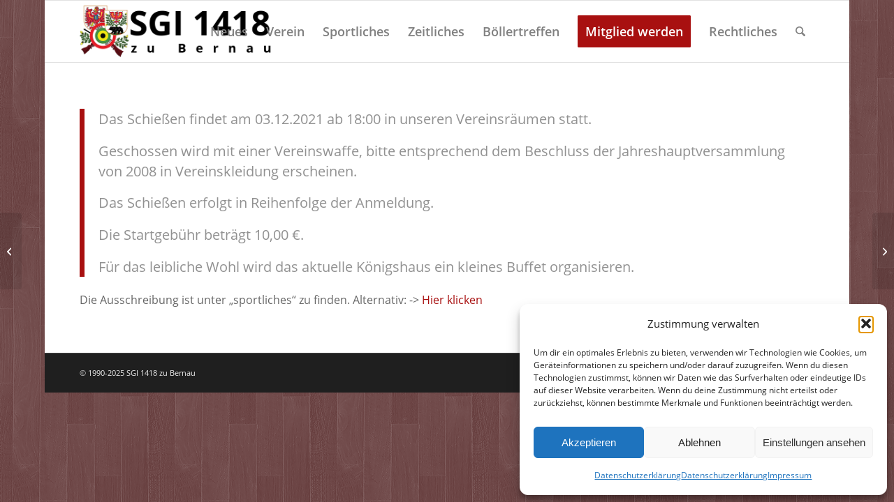

--- FILE ---
content_type: text/html; charset=UTF-8
request_url: https://xn--schtzengilde1418-lzb.de/adlerkoenigsschiessen-03-12-2021/
body_size: 14021
content:
<!DOCTYPE html><html lang="de" class="html_boxed responsive av-preloader-disabled  html_header_top html_logo_left html_main_nav_header html_menu_right html_slim html_header_sticky html_header_shrinking html_mobile_menu_phone html_header_searchicon html_content_align_center html_header_unstick_top_disabled html_header_stretch_disabled html_av-overlay-side html_av-overlay-side-classic html_av-submenu-noclone html_entry_id_1520 av-cookies-no-cookie-consent av-no-preview av-default-lightbox html_text_menu_active av-mobile-menu-switch-default"><head><meta charset="UTF-8" /><meta name="viewport" content="width=device-width, initial-scale=1"><meta name='robots' content='index, follow, max-image-preview:large, max-snippet:-1, max-video-preview:-1' /><title>Adlerkönigsschießen - 03.12.2021 - Schützengilde 1418 zu Bernau</title><link rel="canonical" href="https://xn--schtzengilde1418-lzb.de/adlerkoenigsschiessen-03-12-2021/" /><meta property="og:locale" content="de_DE" /><meta property="og:type" content="article" /><meta property="og:title" content="Adlerkönigsschießen - 03.12.2021 - Schützengilde 1418 zu Bernau" /><meta property="og:url" content="https://xn--schtzengilde1418-lzb.de/adlerkoenigsschiessen-03-12-2021/" /><meta property="og:site_name" content="Schützengilde 1418 zu Bernau" /><meta property="article:published_time" content="2021-11-09T23:12:44+00:00" /><meta property="og:image" content="https://xn--schtzengilde1418-lzb.de/wp-content/uploads/2021/11/eagle-2045655_960_720.webp" /><meta property="og:image:width" content="613" /><meta property="og:image:height" content="720" /><meta property="og:image:type" content="image/webp" /><meta name="author" content="Rick" /><meta name="twitter:card" content="summary_large_image" /><meta name="twitter:label1" content="Verfasst von" /><meta name="twitter:data1" content="Rick" /><meta name="twitter:label2" content="Geschätzte Lesezeit" /><meta name="twitter:data2" content="1 Minute" /> <script type="application/ld+json" class="yoast-schema-graph">{"@context":"https://schema.org","@graph":[{"@type":"Article","@id":"https://xn--schtzengilde1418-lzb.de/adlerkoenigsschiessen-03-12-2021/#article","isPartOf":{"@id":"https://xn--schtzengilde1418-lzb.de/adlerkoenigsschiessen-03-12-2021/"},"author":{"name":"Rick","@id":"https://xn--schtzengilde1418-lzb.de/#/schema/person/5c9440c878f5ed407ee40927b3e86a1f"},"headline":"Adlerkönigsschießen &#8211; 03.12.2021","datePublished":"2021-11-09T23:12:44+00:00","mainEntityOfPage":{"@id":"https://xn--schtzengilde1418-lzb.de/adlerkoenigsschiessen-03-12-2021/"},"wordCount":93,"image":{"@id":"https://xn--schtzengilde1418-lzb.de/adlerkoenigsschiessen-03-12-2021/#primaryimage"},"thumbnailUrl":"https://xn--schtzengilde1418-lzb.de/wp-content/uploads/2021/11/eagle-2045655_960_720.webp","inLanguage":"de"},{"@type":"WebPage","@id":"https://xn--schtzengilde1418-lzb.de/adlerkoenigsschiessen-03-12-2021/","url":"https://xn--schtzengilde1418-lzb.de/adlerkoenigsschiessen-03-12-2021/","name":"Adlerkönigsschießen - 03.12.2021 - Schützengilde 1418 zu Bernau","isPartOf":{"@id":"https://xn--schtzengilde1418-lzb.de/#website"},"primaryImageOfPage":{"@id":"https://xn--schtzengilde1418-lzb.de/adlerkoenigsschiessen-03-12-2021/#primaryimage"},"image":{"@id":"https://xn--schtzengilde1418-lzb.de/adlerkoenigsschiessen-03-12-2021/#primaryimage"},"thumbnailUrl":"https://xn--schtzengilde1418-lzb.de/wp-content/uploads/2021/11/eagle-2045655_960_720.webp","datePublished":"2021-11-09T23:12:44+00:00","author":{"@id":"https://xn--schtzengilde1418-lzb.de/#/schema/person/5c9440c878f5ed407ee40927b3e86a1f"},"breadcrumb":{"@id":"https://xn--schtzengilde1418-lzb.de/adlerkoenigsschiessen-03-12-2021/#breadcrumb"},"inLanguage":"de","potentialAction":[{"@type":"ReadAction","target":["https://xn--schtzengilde1418-lzb.de/adlerkoenigsschiessen-03-12-2021/"]}]},{"@type":"ImageObject","inLanguage":"de","@id":"https://xn--schtzengilde1418-lzb.de/adlerkoenigsschiessen-03-12-2021/#primaryimage","url":"https://xn--schtzengilde1418-lzb.de/wp-content/uploads/2021/11/eagle-2045655_960_720.webp","contentUrl":"https://xn--schtzengilde1418-lzb.de/wp-content/uploads/2021/11/eagle-2045655_960_720.webp","width":613,"height":720},{"@type":"BreadcrumbList","@id":"https://xn--schtzengilde1418-lzb.de/adlerkoenigsschiessen-03-12-2021/#breadcrumb","itemListElement":[{"@type":"ListItem","position":1,"name":"Startseite","item":"https://xn--schtzengilde1418-lzb.de/"},{"@type":"ListItem","position":2,"name":"Adlerkönigsschießen &#8211; 03.12.2021"}]},{"@type":"WebSite","@id":"https://xn--schtzengilde1418-lzb.de/#website","url":"https://xn--schtzengilde1418-lzb.de/","name":"Schützengilde 1418 zu Bernau","description":"Aus Liebe zur Tradition und Sport","potentialAction":[{"@type":"SearchAction","target":{"@type":"EntryPoint","urlTemplate":"https://xn--schtzengilde1418-lzb.de/?s={search_term_string}"},"query-input":{"@type":"PropertyValueSpecification","valueRequired":true,"valueName":"search_term_string"}}],"inLanguage":"de"},{"@type":"Person","@id":"https://xn--schtzengilde1418-lzb.de/#/schema/person/5c9440c878f5ed407ee40927b3e86a1f","name":"Rick","image":{"@type":"ImageObject","inLanguage":"de","@id":"https://xn--schtzengilde1418-lzb.de/#/schema/person/image/","url":"https://secure.gravatar.com/avatar/75139f83e41faf3335298e76f38b6b2aa65273358985b28fb930574198184097?s=96&d=mm&r=g","contentUrl":"https://secure.gravatar.com/avatar/75139f83e41faf3335298e76f38b6b2aa65273358985b28fb930574198184097?s=96&d=mm&r=g","caption":"Rick"},"url":"https://xn--schtzengilde1418-lzb.de/author/rick/"}]}</script> <link rel='dns-prefetch' href='//meet.jit.si' /><link rel="alternate" type="application/rss+xml" title="Schützengilde 1418 zu Bernau &raquo; Feed" href="https://xn--schtzengilde1418-lzb.de/feed/" /><link rel="alternate" type="application/rss+xml" title="Schützengilde 1418 zu Bernau &raquo; Kommentar-Feed" href="https://xn--schtzengilde1418-lzb.de/comments/feed/" /><link rel="alternate" type="application/rss+xml" title="Schützengilde 1418 zu Bernau &raquo; Kommentar-Feed zu Adlerkönigsschießen &#8211; 03.12.2021" href="https://xn--schtzengilde1418-lzb.de/adlerkoenigsschiessen-03-12-2021/feed/" /><link rel="alternate" title="oEmbed (JSON)" type="application/json+oembed" href="https://xn--schtzengilde1418-lzb.de/wp-json/oembed/1.0/embed?url=https%3A%2F%2Fxn--schtzengilde1418-lzb.de%2Fadlerkoenigsschiessen-03-12-2021%2F" /><link rel="alternate" title="oEmbed (XML)" type="text/xml+oembed" href="https://xn--schtzengilde1418-lzb.de/wp-json/oembed/1.0/embed?url=https%3A%2F%2Fxn--schtzengilde1418-lzb.de%2Fadlerkoenigsschiessen-03-12-2021%2F&#038;format=xml" /><style id='wp-img-auto-sizes-contain-inline-css' type='text/css'>img:is([sizes=auto i],[sizes^="auto," i]){contain-intrinsic-size:3000px 1500px}
/*# sourceURL=wp-img-auto-sizes-contain-inline-css */</style><link rel='stylesheet' id='avia-grid-css' href='https://xn--schtzengilde1418-lzb.de/wp-content/themes/enfold/css/grid.css?ver=7.1.3' type='text/css' media='all' /><link rel='stylesheet' id='avia-base-css' href='https://xn--schtzengilde1418-lzb.de/wp-content/themes/enfold/css/base.css?ver=7.1.3' type='text/css' media='all' /><link rel='stylesheet' id='avia-layout-css' href='https://xn--schtzengilde1418-lzb.de/wp-content/themes/enfold/css/layout.css?ver=7.1.3' type='text/css' media='all' /><link rel='stylesheet' id='avia-module-audioplayer-css' href='https://xn--schtzengilde1418-lzb.de/wp-content/themes/enfold/config-templatebuilder/avia-shortcodes/audio-player/audio-player.css?ver=7.1.3' type='text/css' media='all' /><link rel='stylesheet' id='avia-module-blog-css' href='https://xn--schtzengilde1418-lzb.de/wp-content/themes/enfold/config-templatebuilder/avia-shortcodes/blog/blog.css?ver=7.1.3' type='text/css' media='all' /><link rel='stylesheet' id='avia-module-postslider-css' href='https://xn--schtzengilde1418-lzb.de/wp-content/themes/enfold/config-templatebuilder/avia-shortcodes/postslider/postslider.css?ver=7.1.3' type='text/css' media='all' /><link rel='stylesheet' id='avia-module-button-css' href='https://xn--schtzengilde1418-lzb.de/wp-content/themes/enfold/config-templatebuilder/avia-shortcodes/buttons/buttons.css?ver=7.1.3' type='text/css' media='all' /><link rel='stylesheet' id='avia-module-buttonrow-css' href='https://xn--schtzengilde1418-lzb.de/wp-content/themes/enfold/config-templatebuilder/avia-shortcodes/buttonrow/buttonrow.css?ver=7.1.3' type='text/css' media='all' /><link rel='stylesheet' id='avia-module-button-fullwidth-css' href='https://xn--schtzengilde1418-lzb.de/wp-content/themes/enfold/config-templatebuilder/avia-shortcodes/buttons_fullwidth/buttons_fullwidth.css?ver=7.1.3' type='text/css' media='all' /><link rel='stylesheet' id='avia-module-catalogue-css' href='https://xn--schtzengilde1418-lzb.de/wp-content/themes/enfold/config-templatebuilder/avia-shortcodes/catalogue/catalogue.css?ver=7.1.3' type='text/css' media='all' /><link rel='stylesheet' id='avia-module-comments-css' href='https://xn--schtzengilde1418-lzb.de/wp-content/themes/enfold/config-templatebuilder/avia-shortcodes/comments/comments.css?ver=7.1.3' type='text/css' media='all' /><link rel='stylesheet' id='avia-module-contact-css' href='https://xn--schtzengilde1418-lzb.de/wp-content/themes/enfold/config-templatebuilder/avia-shortcodes/contact/contact.css?ver=7.1.3' type='text/css' media='all' /><link rel='stylesheet' id='avia-module-slideshow-css' href='https://xn--schtzengilde1418-lzb.de/wp-content/themes/enfold/config-templatebuilder/avia-shortcodes/slideshow/slideshow.css?ver=7.1.3' type='text/css' media='all' /><link rel='stylesheet' id='avia-module-slideshow-contentpartner-css' href='https://xn--schtzengilde1418-lzb.de/wp-content/themes/enfold/config-templatebuilder/avia-shortcodes/contentslider/contentslider.css?ver=7.1.3' type='text/css' media='all' /><link rel='stylesheet' id='avia-module-countdown-css' href='https://xn--schtzengilde1418-lzb.de/wp-content/themes/enfold/config-templatebuilder/avia-shortcodes/countdown/countdown.css?ver=7.1.3' type='text/css' media='all' /><link rel='stylesheet' id='avia-module-dynamic-field-css' href='https://xn--schtzengilde1418-lzb.de/wp-content/themes/enfold/config-templatebuilder/avia-shortcodes/dynamic_field/dynamic_field.css?ver=7.1.3' type='text/css' media='all' /><link rel='stylesheet' id='avia-module-gallery-css' href='https://xn--schtzengilde1418-lzb.de/wp-content/themes/enfold/config-templatebuilder/avia-shortcodes/gallery/gallery.css?ver=7.1.3' type='text/css' media='all' /><link rel='stylesheet' id='avia-module-gallery-hor-css' href='https://xn--schtzengilde1418-lzb.de/wp-content/themes/enfold/config-templatebuilder/avia-shortcodes/gallery_horizontal/gallery_horizontal.css?ver=7.1.3' type='text/css' media='all' /><link rel='stylesheet' id='avia-module-maps-css' href='https://xn--schtzengilde1418-lzb.de/wp-content/themes/enfold/config-templatebuilder/avia-shortcodes/google_maps/google_maps.css?ver=7.1.3' type='text/css' media='all' /><link rel='stylesheet' id='avia-module-gridrow-css' href='https://xn--schtzengilde1418-lzb.de/wp-content/themes/enfold/config-templatebuilder/avia-shortcodes/grid_row/grid_row.css?ver=7.1.3' type='text/css' media='all' /><link rel='stylesheet' id='avia-module-heading-css' href='https://xn--schtzengilde1418-lzb.de/wp-content/themes/enfold/config-templatebuilder/avia-shortcodes/heading/heading.css?ver=7.1.3' type='text/css' media='all' /><link rel='stylesheet' id='avia-module-rotator-css' href='https://xn--schtzengilde1418-lzb.de/wp-content/themes/enfold/config-templatebuilder/avia-shortcodes/headline_rotator/headline_rotator.css?ver=7.1.3' type='text/css' media='all' /><link rel='stylesheet' id='avia-module-hr-css' href='https://xn--schtzengilde1418-lzb.de/wp-content/themes/enfold/config-templatebuilder/avia-shortcodes/hr/hr.css?ver=7.1.3' type='text/css' media='all' /><link rel='stylesheet' id='avia-module-icon-css' href='https://xn--schtzengilde1418-lzb.de/wp-content/themes/enfold/config-templatebuilder/avia-shortcodes/icon/icon.css?ver=7.1.3' type='text/css' media='all' /><link rel='stylesheet' id='avia-module-icon-circles-css' href='https://xn--schtzengilde1418-lzb.de/wp-content/themes/enfold/config-templatebuilder/avia-shortcodes/icon_circles/icon_circles.css?ver=7.1.3' type='text/css' media='all' /><link rel='stylesheet' id='avia-module-iconbox-css' href='https://xn--schtzengilde1418-lzb.de/wp-content/themes/enfold/config-templatebuilder/avia-shortcodes/iconbox/iconbox.css?ver=7.1.3' type='text/css' media='all' /><link rel='stylesheet' id='avia-module-icongrid-css' href='https://xn--schtzengilde1418-lzb.de/wp-content/themes/enfold/config-templatebuilder/avia-shortcodes/icongrid/icongrid.css?ver=7.1.3' type='text/css' media='all' /><link rel='stylesheet' id='avia-module-iconlist-css' href='https://xn--schtzengilde1418-lzb.de/wp-content/themes/enfold/config-templatebuilder/avia-shortcodes/iconlist/iconlist.css?ver=7.1.3' type='text/css' media='all' /><link rel='stylesheet' id='avia-module-image-css' href='https://xn--schtzengilde1418-lzb.de/wp-content/themes/enfold/config-templatebuilder/avia-shortcodes/image/image.css?ver=7.1.3' type='text/css' media='all' /><link rel='stylesheet' id='avia-module-image-diff-css' href='https://xn--schtzengilde1418-lzb.de/wp-content/themes/enfold/config-templatebuilder/avia-shortcodes/image_diff/image_diff.css?ver=7.1.3' type='text/css' media='all' /><link rel='stylesheet' id='avia-module-hotspot-css' href='https://xn--schtzengilde1418-lzb.de/wp-content/themes/enfold/config-templatebuilder/avia-shortcodes/image_hotspots/image_hotspots.css?ver=7.1.3' type='text/css' media='all' /><link rel='stylesheet' id='avia-module-sc-lottie-animation-css' href='https://xn--schtzengilde1418-lzb.de/wp-content/themes/enfold/config-templatebuilder/avia-shortcodes/lottie_animation/lottie_animation.css?ver=7.1.3' type='text/css' media='all' /><link rel='stylesheet' id='avia-module-magazine-css' href='https://xn--schtzengilde1418-lzb.de/wp-content/themes/enfold/config-templatebuilder/avia-shortcodes/magazine/magazine.css?ver=7.1.3' type='text/css' media='all' /><link rel='stylesheet' id='avia-module-masonry-css' href='https://xn--schtzengilde1418-lzb.de/wp-content/themes/enfold/config-templatebuilder/avia-shortcodes/masonry_entries/masonry_entries.css?ver=7.1.3' type='text/css' media='all' /><link rel='stylesheet' id='avia-siteloader-css' href='https://xn--schtzengilde1418-lzb.de/wp-content/themes/enfold/css/avia-snippet-site-preloader.css?ver=7.1.3' type='text/css' media='all' /><link rel='stylesheet' id='avia-module-menu-css' href='https://xn--schtzengilde1418-lzb.de/wp-content/themes/enfold/config-templatebuilder/avia-shortcodes/menu/menu.css?ver=7.1.3' type='text/css' media='all' /><link rel='stylesheet' id='avia-module-notification-css' href='https://xn--schtzengilde1418-lzb.de/wp-content/themes/enfold/config-templatebuilder/avia-shortcodes/notification/notification.css?ver=7.1.3' type='text/css' media='all' /><link rel='stylesheet' id='avia-module-numbers-css' href='https://xn--schtzengilde1418-lzb.de/wp-content/themes/enfold/config-templatebuilder/avia-shortcodes/numbers/numbers.css?ver=7.1.3' type='text/css' media='all' /><link rel='stylesheet' id='avia-module-portfolio-css' href='https://xn--schtzengilde1418-lzb.de/wp-content/themes/enfold/config-templatebuilder/avia-shortcodes/portfolio/portfolio.css?ver=7.1.3' type='text/css' media='all' /><link rel='stylesheet' id='avia-module-post-metadata-css' href='https://xn--schtzengilde1418-lzb.de/wp-content/themes/enfold/config-templatebuilder/avia-shortcodes/post_metadata/post_metadata.css?ver=7.1.3' type='text/css' media='all' /><link rel='stylesheet' id='avia-module-progress-bar-css' href='https://xn--schtzengilde1418-lzb.de/wp-content/themes/enfold/config-templatebuilder/avia-shortcodes/progressbar/progressbar.css?ver=7.1.3' type='text/css' media='all' /><link rel='stylesheet' id='avia-module-promobox-css' href='https://xn--schtzengilde1418-lzb.de/wp-content/themes/enfold/config-templatebuilder/avia-shortcodes/promobox/promobox.css?ver=7.1.3' type='text/css' media='all' /><link rel='stylesheet' id='avia-sc-search-css' href='https://xn--schtzengilde1418-lzb.de/wp-content/themes/enfold/config-templatebuilder/avia-shortcodes/search/search.css?ver=7.1.3' type='text/css' media='all' /><link rel='stylesheet' id='avia-module-slideshow-accordion-css' href='https://xn--schtzengilde1418-lzb.de/wp-content/themes/enfold/config-templatebuilder/avia-shortcodes/slideshow_accordion/slideshow_accordion.css?ver=7.1.3' type='text/css' media='all' /><link rel='stylesheet' id='avia-module-slideshow-feature-image-css' href='https://xn--schtzengilde1418-lzb.de/wp-content/themes/enfold/config-templatebuilder/avia-shortcodes/slideshow_feature_image/slideshow_feature_image.css?ver=7.1.3' type='text/css' media='all' /><link rel='stylesheet' id='avia-module-slideshow-fullsize-css' href='https://xn--schtzengilde1418-lzb.de/wp-content/themes/enfold/config-templatebuilder/avia-shortcodes/slideshow_fullsize/slideshow_fullsize.css?ver=7.1.3' type='text/css' media='all' /><link rel='stylesheet' id='avia-module-slideshow-fullscreen-css' href='https://xn--schtzengilde1418-lzb.de/wp-content/themes/enfold/config-templatebuilder/avia-shortcodes/slideshow_fullscreen/slideshow_fullscreen.css?ver=7.1.3' type='text/css' media='all' /><link rel='stylesheet' id='avia-module-slideshow-ls-css' href='https://xn--schtzengilde1418-lzb.de/wp-content/themes/enfold/config-templatebuilder/avia-shortcodes/slideshow_layerslider/slideshow_layerslider.css?ver=7.1.3' type='text/css' media='all' /><link rel='stylesheet' id='avia-module-social-css' href='https://xn--schtzengilde1418-lzb.de/wp-content/themes/enfold/config-templatebuilder/avia-shortcodes/social_share/social_share.css?ver=7.1.3' type='text/css' media='all' /><link rel='stylesheet' id='avia-module-tabsection-css' href='https://xn--schtzengilde1418-lzb.de/wp-content/themes/enfold/config-templatebuilder/avia-shortcodes/tab_section/tab_section.css?ver=7.1.3' type='text/css' media='all' /><link rel='stylesheet' id='avia-module-table-css' href='https://xn--schtzengilde1418-lzb.de/wp-content/themes/enfold/config-templatebuilder/avia-shortcodes/table/table.css?ver=7.1.3' type='text/css' media='all' /><link rel='stylesheet' id='avia-module-tabs-css' href='https://xn--schtzengilde1418-lzb.de/wp-content/themes/enfold/config-templatebuilder/avia-shortcodes/tabs/tabs.css?ver=7.1.3' type='text/css' media='all' /><link rel='stylesheet' id='avia-module-team-css' href='https://xn--schtzengilde1418-lzb.de/wp-content/themes/enfold/config-templatebuilder/avia-shortcodes/team/team.css?ver=7.1.3' type='text/css' media='all' /><link rel='stylesheet' id='avia-module-testimonials-css' href='https://xn--schtzengilde1418-lzb.de/wp-content/themes/enfold/config-templatebuilder/avia-shortcodes/testimonials/testimonials.css?ver=7.1.3' type='text/css' media='all' /><link rel='stylesheet' id='avia-module-timeline-css' href='https://xn--schtzengilde1418-lzb.de/wp-content/themes/enfold/config-templatebuilder/avia-shortcodes/timeline/timeline.css?ver=7.1.3' type='text/css' media='all' /><link rel='stylesheet' id='avia-module-toggles-css' href='https://xn--schtzengilde1418-lzb.de/wp-content/themes/enfold/config-templatebuilder/avia-shortcodes/toggles/toggles.css?ver=7.1.3' type='text/css' media='all' /><link rel='stylesheet' id='avia-module-video-css' href='https://xn--schtzengilde1418-lzb.de/wp-content/themes/enfold/config-templatebuilder/avia-shortcodes/video/video.css?ver=7.1.3' type='text/css' media='all' /><link rel='stylesheet' id='contact-form-7-css' href='https://xn--schtzengilde1418-lzb.de/wp-content/plugins/contact-form-7/includes/css/styles.css?ver=6.1.4' type='text/css' media='all' /><link rel='stylesheet' id='cmplz-general-css' href='https://xn--schtzengilde1418-lzb.de/wp-content/plugins/complianz-gdpr/assets/css/cookieblocker.min.css?ver=1766177776' type='text/css' media='all' /><link rel='stylesheet' id='avia-scs-css' href='https://xn--schtzengilde1418-lzb.de/wp-content/themes/enfold/css/shortcodes.css?ver=7.1.3' type='text/css' media='all' /><link rel='stylesheet' id='avia-fold-unfold-css' href='https://xn--schtzengilde1418-lzb.de/wp-content/themes/enfold/css/avia-snippet-fold-unfold.css?ver=7.1.3' type='text/css' media='all' /><link rel='stylesheet' id='avia-popup-css-css' href='https://xn--schtzengilde1418-lzb.de/wp-content/themes/enfold/js/aviapopup/magnific-popup.min.css?ver=7.1.3' type='text/css' media='screen' /><link rel='stylesheet' id='avia-lightbox-css' href='https://xn--schtzengilde1418-lzb.de/wp-content/themes/enfold/css/avia-snippet-lightbox.css?ver=7.1.3' type='text/css' media='screen' /><link rel='stylesheet' id='avia-dynamic-css' href='https://xn--schtzengilde1418-lzb.de/wp-content/uploads/dynamic_avia/enfold.css?ver=6972e107923fb' type='text/css' media='all' /><link rel='stylesheet' id='avia-custom-css' href='https://xn--schtzengilde1418-lzb.de/wp-content/themes/enfold/css/custom.css?ver=7.1.3' type='text/css' media='all' /><link rel='stylesheet' id='evcal_cal_default-css' href='//xn--schtzengilde1418-lzb.de/wp-content/plugins/eventON/assets/css/eventon_styles.css?ver=5.0.2' type='text/css' media='all' /><link rel='stylesheet' id='eventon_dynamic_styles-css' href='//xn--schtzengilde1418-lzb.de/wp-content/plugins/eventON/assets/css/eventon_dynamic_styles.css?ver=5.0.2' type='text/css' media='all' /><link rel='stylesheet' id='evo_fc_styles-css' href='https://xn--schtzengilde1418-lzb.de/wp-content/plugins/eventon-full-cal/assets/fc_styles.css?ver=2.0.4' type='text/css' media='all' /> <script type="text/javascript" src="https://xn--schtzengilde1418-lzb.de/wp-content/themes/enfold/js/avia-js.js?ver=7.1.3" id="avia-js-js"></script> <script type="text/javascript" src="https://xn--schtzengilde1418-lzb.de/wp-content/themes/enfold/js/avia-compat.js?ver=7.1.3" id="avia-compat-js"></script> <script type="text/javascript" id="evo-inlinescripts-header-js-after">jQuery(document).ready(function($){});
//# sourceURL=evo-inlinescripts-header-js-after</script> <link rel="https://api.w.org/" href="https://xn--schtzengilde1418-lzb.de/wp-json/" /><link rel="alternate" title="JSON" type="application/json" href="https://xn--schtzengilde1418-lzb.de/wp-json/wp/v2/posts/1520" /><link rel="EditURI" type="application/rsd+xml" title="RSD" href="https://xn--schtzengilde1418-lzb.de/xmlrpc.php?rsd" /><meta name="generator" content="WordPress 6.9" /><link rel='shortlink' href='https://xn--schtzengilde1418-lzb.de/?p=1520' /> <script type="text/javascript">(function(url){
	if(/(?:Chrome\/26\.0\.1410\.63 Safari\/537\.31|WordfenceTestMonBot)/.test(navigator.userAgent)){ return; }
	var addEvent = function(evt, handler) {
		if (window.addEventListener) {
			document.addEventListener(evt, handler, false);
		} else if (window.attachEvent) {
			document.attachEvent('on' + evt, handler);
		}
	};
	var removeEvent = function(evt, handler) {
		if (window.removeEventListener) {
			document.removeEventListener(evt, handler, false);
		} else if (window.detachEvent) {
			document.detachEvent('on' + evt, handler);
		}
	};
	var evts = 'contextmenu dblclick drag dragend dragenter dragleave dragover dragstart drop keydown keypress keyup mousedown mousemove mouseout mouseover mouseup mousewheel scroll'.split(' ');
	var logHuman = function() {
		if (window.wfLogHumanRan) { return; }
		window.wfLogHumanRan = true;
		var wfscr = document.createElement('script');
		wfscr.type = 'text/javascript';
		wfscr.async = true;
		wfscr.src = url + '&r=' + Math.random();
		(document.getElementsByTagName('head')[0]||document.getElementsByTagName('body')[0]).appendChild(wfscr);
		for (var i = 0; i < evts.length; i++) {
			removeEvent(evts[i], logHuman);
		}
	};
	for (var i = 0; i < evts.length; i++) {
		addEvent(evts[i], logHuman);
	}
})('//xn--schtzengilde1418-lzb.de/?wordfence_lh=1&hid=6A321E0242AD18EF071CADCE1788E437');</script> <style>.cmplz-hidden {
					display: none !important;
				}</style><link rel="icon" href="https://xn--schtzengilde1418-lzb.de/wp-content/uploads/2018/11/logo_norm_small.png" type="image/png"> <!--[if lt IE 9]><script src="https://xn--schtzengilde1418-lzb.de/wp-content/themes/enfold/js/html5shiv.js"></script><![endif]--><link rel="profile" href="https://gmpg.org/xfn/11" /><link rel="alternate" type="application/rss+xml" title="Schützengilde 1418 zu Bernau RSS2 Feed" href="https://xn--schtzengilde1418-lzb.de/feed/" /><link rel="pingback" href="https://xn--schtzengilde1418-lzb.de/xmlrpc.php" /><style type="text/css" id="wp-custom-css">/*.evcal_list_a                                   {
    background-color: #7e9aa3!important;
}*/




.eventon_events_list .eventon_list_event .evcal_list_a {
	padding: 8px;}

#top.page-id-975 div.avia-cookie-consent {display:none !important;}

.month, .date{
    font-size: 20px!important;
font-weight: 400;
    text-transform: none;
}

.eventon_events_list .eventon_list_event .evoet_cx span.evcal_desc2, .evo_pop_body .evoet_cx span.evcal_desc2 {
    color: var(--evo_color_1);
    text-transform: none;
    font-size: 20px;
	font-weight: 400;
}

.evcal_cblock .evo_end {
     float: ;
     padding-left: 0px;
    font-size: 16px;
    position:;
    margin-top: 7px; 
}</style><style type="text/css">@font-face {font-family: 'entypo-fontello-enfold'; font-weight: normal; font-style: normal; font-display: auto;
		src: url('https://xn--schtzengilde1418-lzb.de/wp-content/themes/enfold/config-templatebuilder/avia-template-builder/assets/fonts/entypo-fontello-enfold/entypo-fontello-enfold.woff2') format('woff2'),
		url('https://xn--schtzengilde1418-lzb.de/wp-content/themes/enfold/config-templatebuilder/avia-template-builder/assets/fonts/entypo-fontello-enfold/entypo-fontello-enfold.woff') format('woff'),
		url('https://xn--schtzengilde1418-lzb.de/wp-content/themes/enfold/config-templatebuilder/avia-template-builder/assets/fonts/entypo-fontello-enfold/entypo-fontello-enfold.ttf') format('truetype'),
		url('https://xn--schtzengilde1418-lzb.de/wp-content/themes/enfold/config-templatebuilder/avia-template-builder/assets/fonts/entypo-fontello-enfold/entypo-fontello-enfold.svg#entypo-fontello-enfold') format('svg'),
		url('https://xn--schtzengilde1418-lzb.de/wp-content/themes/enfold/config-templatebuilder/avia-template-builder/assets/fonts/entypo-fontello-enfold/entypo-fontello-enfold.eot'),
		url('https://xn--schtzengilde1418-lzb.de/wp-content/themes/enfold/config-templatebuilder/avia-template-builder/assets/fonts/entypo-fontello-enfold/entypo-fontello-enfold.eot?#iefix') format('embedded-opentype');
		}

		#top .avia-font-entypo-fontello-enfold, body .avia-font-entypo-fontello-enfold, html body [data-av_iconfont='entypo-fontello-enfold']:before{ font-family: 'entypo-fontello-enfold'; }
		
		@font-face {font-family: 'entypo-fontello'; font-weight: normal; font-style: normal; font-display: auto;
		src: url('https://xn--schtzengilde1418-lzb.de/wp-content/themes/enfold/config-templatebuilder/avia-template-builder/assets/fonts/entypo-fontello/entypo-fontello.woff2') format('woff2'),
		url('https://xn--schtzengilde1418-lzb.de/wp-content/themes/enfold/config-templatebuilder/avia-template-builder/assets/fonts/entypo-fontello/entypo-fontello.woff') format('woff'),
		url('https://xn--schtzengilde1418-lzb.de/wp-content/themes/enfold/config-templatebuilder/avia-template-builder/assets/fonts/entypo-fontello/entypo-fontello.ttf') format('truetype'),
		url('https://xn--schtzengilde1418-lzb.de/wp-content/themes/enfold/config-templatebuilder/avia-template-builder/assets/fonts/entypo-fontello/entypo-fontello.svg#entypo-fontello') format('svg'),
		url('https://xn--schtzengilde1418-lzb.de/wp-content/themes/enfold/config-templatebuilder/avia-template-builder/assets/fonts/entypo-fontello/entypo-fontello.eot'),
		url('https://xn--schtzengilde1418-lzb.de/wp-content/themes/enfold/config-templatebuilder/avia-template-builder/assets/fonts/entypo-fontello/entypo-fontello.eot?#iefix') format('embedded-opentype');
		}

		#top .avia-font-entypo-fontello, body .avia-font-entypo-fontello, html body [data-av_iconfont='entypo-fontello']:before{ font-family: 'entypo-fontello'; }</style></head><body data-rsssl=1 data-cmplz=1 id="top" class="wp-singular post-template-default single single-post postid-1520 single-format-standard wp-theme-enfold boxed rtl_columns av-curtain-numeric open-sans-custom open-sans  post-type-post category-allgemein avia-responsive-images-support" itemscope="itemscope" itemtype="https://schema.org/WebPage" ><div id='wrap_all'><header id='header' class='all_colors header_color light_bg_color  av_header_top av_logo_left av_main_nav_header av_menu_right av_slim av_header_sticky av_header_shrinking av_header_stretch_disabled av_mobile_menu_phone av_header_searchicon av_header_unstick_top_disabled av_bottom_nav_disabled  av_header_border_disabled' aria-label="Header" data-av_shrink_factor='50' role="banner" itemscope="itemscope" itemtype="https://schema.org/WPHeader" ><div  id='header_main' class='container_wrap container_wrap_logo'><div class='container av-logo-container'><div class='inner-container'><span class='logo avia-standard-logo'><a href='https://xn--schtzengilde1418-lzb.de/' class='' aria-label='Schützengilde 1418 zu Bernau' ><img src="https://xn--schtzengilde1418-lzb.de/wp-content/uploads/2018/11/logolong-300x94.png" height="100" width="300" alt='Schützengilde 1418 zu Bernau' title='' /></a></span><nav class='main_menu' data-selectname='Wähle eine Seite'  role="navigation" itemscope="itemscope" itemtype="https://schema.org/SiteNavigationElement" ><div class="avia-menu av-main-nav-wrap"><ul role="menu" class="menu av-main-nav" id="avia-menu"><li role="menuitem" id="menu-item-190" class="menu-item menu-item-type-post_type menu-item-object-page menu-item-top-level menu-item-top-level-1"><a href="https://xn--schtzengilde1418-lzb.de/neuigkeiten/" itemprop="url" tabindex="0"><span class="avia-bullet"></span><span class="avia-menu-text">Neues</span><span class="avia-menu-fx"><span class="avia-arrow-wrap"><span class="avia-arrow"></span></span></span></a></li><li role="menuitem" id="menu-item-63" class="menu-item menu-item-type-post_type menu-item-object-page menu-item-has-children menu-item-top-level menu-item-top-level-2"><a href="https://xn--schtzengilde1418-lzb.de/internes/" itemprop="url" tabindex="0"><span class="avia-bullet"></span><span class="avia-menu-text">Verein</span><span class="avia-menu-fx"><span class="avia-arrow-wrap"><span class="avia-arrow"></span></span></span></a><ul class="sub-menu"><li role="menuitem" id="menu-item-180" class="menu-item menu-item-type-custom menu-item-object-custom"><a href="https://xn--schtzengilde1418-lzb.de/internes/#vorstand" itemprop="url" tabindex="0"><span class="avia-bullet"></span><span class="avia-menu-text">Vorstand</span></a></li><li role="menuitem" id="menu-item-185" class="menu-item menu-item-type-custom menu-item-object-custom"><a href="https://xn--schtzengilde1418-lzb.de/internes/#sportarten" itemprop="url" tabindex="0"><span class="avia-bullet"></span><span class="avia-menu-text">Sportarten</span></a></li><li role="menuitem" id="menu-item-184" class="menu-item menu-item-type-custom menu-item-object-custom"><a href="https://xn--schtzengilde1418-lzb.de/internes/#heim" itemprop="url" tabindex="0"><span class="avia-bullet"></span><span class="avia-menu-text">Vereinsheim &#038; Raumschießhalle</span></a></li><li role="menuitem" id="menu-item-3828" class="menu-item menu-item-type-custom menu-item-object-custom"><a href="https://xn--schtzengilde1418-lzb.de/internes/#bogen" itemprop="url" tabindex="0"><span class="avia-bullet"></span><span class="avia-menu-text">Bogenstand</span></a></li><li role="menuitem" id="menu-item-840" class="menu-item menu-item-type-custom menu-item-object-custom"><a href="/internes/#barrierefreiheit" itemprop="url" tabindex="0"><span class="avia-bullet"></span><span class="avia-menu-text">Barrierefreiheit</span></a></li><li role="menuitem" id="menu-item-894" class="menu-item menu-item-type-custom menu-item-object-custom"><a href="https://schützengilde1418.de/internes/#beitrag" itemprop="url" tabindex="0"><span class="avia-bullet"></span><span class="avia-menu-text">Mitgliedsbeiträge</span></a></li></ul></li><li role="menuitem" id="menu-item-56" class="menu-item menu-item-type-post_type menu-item-object-page menu-item-has-children menu-item-top-level menu-item-top-level-3"><a href="https://xn--schtzengilde1418-lzb.de/sportliches/" itemprop="url" tabindex="0"><span class="avia-bullet"></span><span class="avia-menu-text">Sportliches</span><span class="avia-menu-fx"><span class="avia-arrow-wrap"><span class="avia-arrow"></span></span></span></a><ul class="sub-menu"><li role="menuitem" id="menu-item-259" class="menu-item menu-item-type-custom menu-item-object-custom"><a href="https://xn--schtzengilde1418-lzb.de/sportliches/#ausschreibungen" itemprop="url" tabindex="0"><span class="avia-bullet"></span><span class="avia-menu-text">Ausschreibungen / Ergebnisse</span></a></li><li role="menuitem" id="menu-item-446" class="menu-item menu-item-type-custom menu-item-object-custom"><a href="https://xn--schtzengilde1418-lzb.de/sportliches/#trainingszeiten" itemprop="url" tabindex="0"><span class="avia-bullet"></span><span class="avia-menu-text">Trainingszeiten</span></a></li><li role="menuitem" id="menu-item-258" class="menu-item menu-item-type-custom menu-item-object-custom"><a href="https://xn--schtzengilde1418-lzb.de/sportliches/#jahresplan" itemprop="url" tabindex="0"><span class="avia-bullet"></span><span class="avia-menu-text">Jahresarbeitsplan</span></a></li></ul></li><li role="menuitem" id="menu-item-52" class="menu-item menu-item-type-post_type menu-item-object-page menu-item-has-children menu-item-top-level menu-item-top-level-4"><a href="https://xn--schtzengilde1418-lzb.de/zeitliches/" itemprop="url" tabindex="0"><span class="avia-bullet"></span><span class="avia-menu-text">Zeitliches</span><span class="avia-menu-fx"><span class="avia-arrow-wrap"><span class="avia-arrow"></span></span></span></a><ul class="sub-menu"><li role="menuitem" id="menu-item-1247" class="menu-item menu-item-type-post_type menu-item-object-page"><a href="https://xn--schtzengilde1418-lzb.de/kalender/" itemprop="url" tabindex="0"><span class="avia-bullet"></span><span class="avia-menu-text">Kalender</span></a></li><li role="menuitem" id="menu-item-359" class="menu-item menu-item-type-post_type menu-item-object-page"><a href="https://xn--schtzengilde1418-lzb.de/zeitliches/trefferanzeiger/" itemprop="url" tabindex="0"><span class="avia-bullet"></span><span class="avia-menu-text">Trefferanzeiger</span></a></li><li role="menuitem" id="menu-item-55" class="menu-item menu-item-type-post_type menu-item-object-page"><a href="https://xn--schtzengilde1418-lzb.de/zeitliches/chronik/" itemprop="url" tabindex="0"><span class="avia-bullet"></span><span class="avia-menu-text">Chronik</span></a></li><li role="menuitem" id="menu-item-54" class="menu-item menu-item-type-post_type menu-item-object-page"><a href="https://xn--schtzengilde1418-lzb.de/zeitliches/schuetzenkoenige/" itemprop="url" tabindex="0"><span class="avia-bullet"></span><span class="avia-menu-text">Schützenkönige</span></a></li><li role="menuitem" id="menu-item-53" class="menu-item menu-item-type-post_type menu-item-object-page menu-item-has-children"><a href="https://xn--schtzengilde1418-lzb.de/zeitliches/fotogalerien/" itemprop="url" tabindex="0"><span class="avia-bullet"></span><span class="avia-menu-text">Fotogalerie</span></a><ul class="sub-menu"><li role="menuitem" id="menu-item-3668" class="menu-item menu-item-type-post_type menu-item-object-page"><a href="https://xn--schtzengilde1418-lzb.de/zeitliches/fotogalerien/jahreshauptversammlung-2025/" itemprop="url" tabindex="0"><span class="avia-bullet"></span><span class="avia-menu-text">Jahreshauptversammlung 2025</span></a></li><li role="menuitem" id="menu-item-3429" class="menu-item menu-item-type-post_type menu-item-object-page"><a href="https://xn--schtzengilde1418-lzb.de/zeitliches/fotogalerien/boellertreffen-2024/" itemprop="url" tabindex="0"><span class="avia-bullet"></span><span class="avia-menu-text">Böllertreffen 2024</span></a></li><li role="menuitem" id="menu-item-3189" class="menu-item menu-item-type-post_type menu-item-object-page"><a href="https://xn--schtzengilde1418-lzb.de/zeitliches/fotogalerien/jahreshauptversammlung-2024/" itemprop="url" tabindex="0"><span class="avia-bullet"></span><span class="avia-menu-text">Jahreshauptversammlung 2024</span></a></li><li role="menuitem" id="menu-item-2438" class="menu-item menu-item-type-post_type menu-item-object-page"><a href="https://xn--schtzengilde1418-lzb.de/zeitliches/fotogalerien/jahreshauptversammlung-2023/" itemprop="url" tabindex="0"><span class="avia-bullet"></span><span class="avia-menu-text">Jahreshauptversammlung 2023</span></a></li><li role="menuitem" id="menu-item-2485" class="menu-item menu-item-type-post_type menu-item-object-page"><a href="https://xn--schtzengilde1418-lzb.de/zeitliches/fotogalerien/jahreshauptversammlung-2022/" itemprop="url" tabindex="0"><span class="avia-bullet"></span><span class="avia-menu-text">Jahreshauptversammlung 2022</span></a></li><li role="menuitem" id="menu-item-1507" class="menu-item menu-item-type-post_type menu-item-object-page"><a href="https://xn--schtzengilde1418-lzb.de/zeitliches/fotogalerien/jahreshauptversammlung-2021/" itemprop="url" tabindex="0"><span class="avia-bullet"></span><span class="avia-menu-text">Jahreshauptversammlung 2021</span></a></li><li role="menuitem" id="menu-item-1237" class="menu-item menu-item-type-post_type menu-item-object-page"><a href="https://xn--schtzengilde1418-lzb.de/zeitliches/fotogalerien/jahreshauptversammlung-2020/" itemprop="url" tabindex="0"><span class="avia-bullet"></span><span class="avia-menu-text">Jahreshauptversammlung 2020</span></a></li><li role="menuitem" id="menu-item-3318" class="menu-item menu-item-type-post_type menu-item-object-page"><a href="https://xn--schtzengilde1418-lzb.de/zeitliches/fotogalerien/hussitenfest-2024/" itemprop="url" tabindex="0"><span class="avia-bullet"></span><span class="avia-menu-text">Hussitenfest 2024</span></a></li><li role="menuitem" id="menu-item-2655" class="menu-item menu-item-type-post_type menu-item-object-page"><a href="https://xn--schtzengilde1418-lzb.de/zeitliches/fotogalerien/hussitenfest-2023/" itemprop="url" tabindex="0"><span class="avia-bullet"></span><span class="avia-menu-text">Hussitenfest 2023</span></a></li><li role="menuitem" id="menu-item-1927" class="menu-item menu-item-type-post_type menu-item-object-page"><a href="https://xn--schtzengilde1418-lzb.de/zeitliches/fotogalerien/hussitenfest-2022/" itemprop="url" tabindex="0"><span class="avia-bullet"></span><span class="avia-menu-text">Hussitenfest 2022</span></a></li><li role="menuitem" id="menu-item-642" class="menu-item menu-item-type-post_type menu-item-object-page"><a href="https://xn--schtzengilde1418-lzb.de/zeitliches/fotogalerien/hussitenfest-2014/" itemprop="url" tabindex="0"><span class="avia-bullet"></span><span class="avia-menu-text">Hussitenfest 2014</span></a></li><li role="menuitem" id="menu-item-676" class="menu-item menu-item-type-post_type menu-item-object-page"><a href="https://xn--schtzengilde1418-lzb.de/zeitliches/fotogalerien/richtfest-anbau-schuetzengilde-2015/" itemprop="url" tabindex="0"><span class="avia-bullet"></span><span class="avia-menu-text">Richtfest Anbau Schützengilde 2015</span></a></li></ul></li></ul></li><li role="menuitem" id="menu-item-2761" class="menu-item menu-item-type-post_type menu-item-object-page menu-item-top-level menu-item-top-level-5"><a href="https://xn--schtzengilde1418-lzb.de/boellertreffen/" itemprop="url" tabindex="0"><span class="avia-bullet"></span><span class="avia-menu-text">Böllertreffen</span><span class="avia-menu-fx"><span class="avia-arrow-wrap"><span class="avia-arrow"></span></span></span></a></li><li role="menuitem" id="menu-item-3878" class="menu-item menu-item-type-post_type menu-item-object-page av-menu-button av-menu-button-colored menu-item-top-level menu-item-top-level-6"><a href="https://xn--schtzengilde1418-lzb.de/mitglied-werden/" itemprop="url" tabindex="0"><span class="avia-bullet"></span><span class="avia-menu-text">Mitglied werden</span><span class="avia-menu-fx"><span class="avia-arrow-wrap"><span class="avia-arrow"></span></span></span></a></li><li role="menuitem" id="menu-item-60" class="menu-item menu-item-type-post_type menu-item-object-page menu-item-has-children menu-item-top-level menu-item-top-level-7"><a href="https://xn--schtzengilde1418-lzb.de/rechtliches/" itemprop="url" tabindex="0"><span class="avia-bullet"></span><span class="avia-menu-text">Rechtliches</span><span class="avia-menu-fx"><span class="avia-arrow-wrap"><span class="avia-arrow"></span></span></span></a><ul class="sub-menu"><li role="menuitem" id="menu-item-267" class="menu-item menu-item-type-custom menu-item-object-custom"><a href="https://xn--schtzengilde1418-lzb.de/rechtliches/#waffenrecht" itemprop="url" tabindex="0"><span class="avia-bullet"></span><span class="avia-menu-text">Waffenrecht</span></a></li><li role="menuitem" id="menu-item-487" class="menu-item menu-item-type-post_type menu-item-object-page"><a href="https://xn--schtzengilde1418-lzb.de/rechtliches/formulare/" itemprop="url" tabindex="0"><span class="avia-bullet"></span><span class="avia-menu-text">Formulare</span></a></li><li role="menuitem" id="menu-item-3482" class="menu-item menu-item-type-post_type menu-item-object-page"><a href="https://xn--schtzengilde1418-lzb.de/rechtliches/videoueberwachung/" itemprop="url" tabindex="0"><span class="avia-bullet"></span><span class="avia-menu-text">Videoüberwachung</span></a></li><li role="menuitem" id="menu-item-62" class="menu-item menu-item-type-post_type menu-item-object-page"><a href="https://xn--schtzengilde1418-lzb.de/rechtliches/impressum/" itemprop="url" tabindex="0"><span class="avia-bullet"></span><span class="avia-menu-text">Impressum</span></a></li><li role="menuitem" id="menu-item-67" class="menu-item menu-item-type-post_type menu-item-object-page menu-item-privacy-policy"><a href="https://xn--schtzengilde1418-lzb.de/rechtliches/datenschutzerklaerung/" itemprop="url" tabindex="0"><span class="avia-bullet"></span><span class="avia-menu-text">Datenschutzerklärung</span></a></li></ul></li><li id="menu-item-search" class="noMobile menu-item menu-item-search-dropdown menu-item-avia-special" role="menuitem"><a class="avia-svg-icon avia-font-svg_entypo-fontello" aria-label="Suche" href="?s=" rel="nofollow" title="Click to open the search input field" data-avia-search-tooltip="
&lt;search&gt;
 &lt;form role=&quot;search&quot; action=&quot;https://xn--schtzengilde1418-lzb.de/&quot; id=&quot;searchform&quot; method=&quot;get&quot; class=&quot;&quot;&gt;
 &lt;div&gt;
&lt;span class=&#039;av_searchform_search avia-svg-icon avia-font-svg_entypo-fontello&#039; data-av_svg_icon=&#039;search&#039; data-av_iconset=&#039;svg_entypo-fontello&#039;&gt;&lt;svg version=&quot;1.1&quot; xmlns=&quot;http://www.w3.org/2000/svg&quot; width=&quot;25&quot; height=&quot;32&quot; viewBox=&quot;0 0 25 32&quot; preserveAspectRatio=&quot;xMidYMid meet&quot; aria-labelledby=&#039;av-svg-title-1&#039; aria-describedby=&#039;av-svg-desc-1&#039; role=&quot;graphics-symbol&quot; aria-hidden=&quot;true&quot;&gt;
&lt;title id=&#039;av-svg-title-1&#039;&gt;Search&lt;/title&gt;
&lt;desc id=&#039;av-svg-desc-1&#039;&gt;Search&lt;/desc&gt;
&lt;path d=&quot;M24.704 24.704q0.96 1.088 0.192 1.984l-1.472 1.472q-1.152 1.024-2.176 0l-6.080-6.080q-2.368 1.344-4.992 1.344-4.096 0-7.136-3.040t-3.040-7.136 2.88-7.008 6.976-2.912 7.168 3.040 3.072 7.136q0 2.816-1.472 5.184zM3.008 13.248q0 2.816 2.176 4.992t4.992 2.176 4.832-2.016 2.016-4.896q0-2.816-2.176-4.96t-4.992-2.144-4.832 2.016-2.016 4.832z&quot;&gt;&lt;/path&gt;
&lt;/svg&gt;&lt;/span&gt;			&lt;input type=&quot;submit&quot; value=&quot;&quot; id=&quot;searchsubmit&quot; class=&quot;button&quot; title=&quot;Enter at least 3 characters to show search results in a dropdown or click to route to search result page to show all results&quot; /&gt;
 &lt;input type=&quot;search&quot; id=&quot;s&quot; name=&quot;s&quot; value=&quot;&quot; aria-label=&#039;Suche&#039; placeholder=&#039;Suche&#039; required /&gt;
 &lt;/div&gt;
 &lt;/form&gt;
&lt;/search&gt;
" data-av_svg_icon='search' data-av_iconset='svg_entypo-fontello'><svg version="1.1" xmlns="http://www.w3.org/2000/svg" width="25" height="32" viewBox="0 0 25 32" preserveAspectRatio="xMidYMid meet" aria-labelledby='av-svg-title-2' aria-describedby='av-svg-desc-2' role="graphics-symbol" aria-hidden="true"><title id='av-svg-title-2'>Click to open the search input field</title> <desc id='av-svg-desc-2'>Click to open the search input field</desc> <path d="M24.704 24.704q0.96 1.088 0.192 1.984l-1.472 1.472q-1.152 1.024-2.176 0l-6.080-6.080q-2.368 1.344-4.992 1.344-4.096 0-7.136-3.040t-3.040-7.136 2.88-7.008 6.976-2.912 7.168 3.040 3.072 7.136q0 2.816-1.472 5.184zM3.008 13.248q0 2.816 2.176 4.992t4.992 2.176 4.832-2.016 2.016-4.896q0-2.816-2.176-4.96t-4.992-2.144-4.832 2.016-2.016 4.832z"></path> </svg><span class="avia_hidden_link_text">Suche</span></a></li><li class="av-burger-menu-main menu-item-avia-special " role="menuitem"> <a href="#" aria-label="Menü" aria-hidden="false"> <span class="av-hamburger av-hamburger--spin av-js-hamburger"> <span class="av-hamburger-box"> <span class="av-hamburger-inner"></span> <strong>Menü</strong> </span> </span> <span class="avia_hidden_link_text">Menü</span> </a></li></ul></div></nav></div></div></div><div class="header_bg"></div></header><div id='main' class='all_colors' data-scroll-offset='88'><div   class='main_color container_wrap_first container_wrap fullsize'  ><div class='container av-section-cont-open' ><main  role="main" itemscope="itemscope" itemtype="https://schema.org/Blog"  class='template-page content  av-content-full alpha units'><div class='post-entry post-entry-type-page post-entry-1520'><div class='entry-content-wrapper clearfix'><section  class='av_textblock_section av-kvspgaig-f731d285dbdcdd6d3526fac7ba478e22 '   itemscope="itemscope" itemtype="https://schema.org/BlogPosting" itemprop="blogPost" ><div class='avia_textblock'  itemprop="text" ><blockquote><p>Das Schießen findet am 03.12.2021 ab 18:00 in unseren Vereinsräumen statt.</p><p>Geschossen wird mit einer Vereinswaffe, bitte entsprechend dem Beschluss der Jahreshauptversammlung von 2008 in Vereinskleidung erscheinen.</p><p>Das Schießen erfolgt in Reihenfolge der Anmeldung.</p><p>Die Startgebühr beträgt 10,00 €.</p><p>Für das leibliche Wohl wird das aktuelle Königshaus ein kleines Buffet organisieren.</p></blockquote><p>Die Ausschreibung ist unter &#8222;sportliches&#8220; zu finden. Alternativ: -&gt;<a href="https://schützengilde1418.de/sportliches/#ausschreibungen"> Hier klicken</a></p></div></section></div></div></main></div></div><footer class='container_wrap socket_color' id='socket'  role="contentinfo" itemscope="itemscope" itemtype="https://schema.org/WPFooter" aria-label="Copyright and company info" ><div class='container'> <span class='copyright'>© 1990-2025 SGI 1418 zu Bernau</span><nav class='sub_menu_socket'  role="navigation" itemscope="itemscope" itemtype="https://schema.org/SiteNavigationElement" ><div class="avia3-menu"><ul role="menu" class="menu" id="avia3-menu"><li role="menuitem" id="menu-item-69" class="menu-item menu-item-type-post_type menu-item-object-page menu-item-top-level menu-item-top-level-1"><a href="https://xn--schtzengilde1418-lzb.de/rechtliches/impressum/" itemprop="url" tabindex="0"><span class="avia-bullet"></span><span class="avia-menu-text">Impressum</span><span class="avia-menu-fx"><span class="avia-arrow-wrap"><span class="avia-arrow"></span></span></span></a></li><li role="menuitem" id="menu-item-68" class="menu-item menu-item-type-post_type menu-item-object-page menu-item-privacy-policy menu-item-top-level menu-item-top-level-2"><a href="https://xn--schtzengilde1418-lzb.de/rechtliches/datenschutzerklaerung/" itemprop="url" tabindex="0"><span class="avia-bullet"></span><span class="avia-menu-text">Datenschutzerklärung</span><span class="avia-menu-fx"><span class="avia-arrow-wrap"><span class="avia-arrow"></span></span></span></a></li></ul></div></nav></div></footer></div> <a class='avia-post-nav avia-post-prev with-image' href='https://xn--schtzengilde1418-lzb.de/vereinskoenigsschiessen-ergebnisse-sind-online/' title='Link to: Vereinskönigsschießen &#8211; Ergebnisse sind online' aria-label='Vereinskönigsschießen &#8211; Ergebnisse sind online'><span class="label iconfont avia-svg-icon avia-font-svg_entypo-fontello" data-av_svg_icon='left-open-mini' data-av_iconset='svg_entypo-fontello'><svg version="1.1" xmlns="http://www.w3.org/2000/svg" width="8" height="32" viewBox="0 0 8 32" preserveAspectRatio="xMidYMid meet" aria-labelledby='av-svg-title-3' aria-describedby='av-svg-desc-3' role="graphics-symbol" aria-hidden="true"><title id='av-svg-title-3'>Link to: Vereinskönigsschießen &#8211; Ergebnisse sind online</title> <desc id='av-svg-desc-3'>Link to: Vereinskönigsschießen &#8211; Ergebnisse sind online</desc> <path d="M8.064 21.44q0.832 0.832 0 1.536-0.832 0.832-1.536 0l-6.144-6.208q-0.768-0.768 0-1.6l6.144-6.208q0.704-0.832 1.536 0 0.832 0.704 0 1.536l-4.992 5.504z"></path> </svg></span><span class="entry-info-wrap"><span class="entry-info"><span class='entry-title'>Vereinskönigsschießen &#8211; Ergebnisse sind online</span><span class='entry-image'><img loading="lazy" width="80" height="80" src="https://xn--schtzengilde1418-lzb.de/wp-content/uploads/2019/07/crown-759296_960_720-80x80.jpg" class="wp-image-958 avia-img-lazy-loading-958 attachment-thumbnail size-thumbnail wp-post-image" alt="" decoding="async" srcset="https://xn--schtzengilde1418-lzb.de/wp-content/uploads/2019/07/crown-759296_960_720-80x80.jpg 80w, https://xn--schtzengilde1418-lzb.de/wp-content/uploads/2019/07/crown-759296_960_720-36x36.jpg 36w, https://xn--schtzengilde1418-lzb.de/wp-content/uploads/2019/07/crown-759296_960_720-180x180.jpg 180w, https://xn--schtzengilde1418-lzb.de/wp-content/uploads/2019/07/crown-759296_960_720-120x120.jpg 120w, https://xn--schtzengilde1418-lzb.de/wp-content/uploads/2019/07/crown-759296_960_720-450x450.jpg 450w" sizes="(max-width: 80px) 100vw, 80px" /></span></span></span></a><a class='avia-post-nav avia-post-next with-image' href='https://xn--schtzengilde1418-lzb.de/ab-sofort-gilt-fuer-den-zutritt-2g-ausfall-sonntagsschiessen-am-28-11-2021/' title='Link to: Ab sofort gilt für den Zutritt 2G | Ausfall Sonntagsschießen am 28.11.2021 | Ausfall Adlerschießen' aria-label='Ab sofort gilt für den Zutritt 2G | Ausfall Sonntagsschießen am 28.11.2021 | Ausfall Adlerschießen'><span class="label iconfont avia-svg-icon avia-font-svg_entypo-fontello" data-av_svg_icon='right-open-mini' data-av_iconset='svg_entypo-fontello'><svg version="1.1" xmlns="http://www.w3.org/2000/svg" width="8" height="32" viewBox="0 0 8 32" preserveAspectRatio="xMidYMid meet" aria-labelledby='av-svg-title-4' aria-describedby='av-svg-desc-4' role="graphics-symbol" aria-hidden="true"><title id='av-svg-title-4'>Link to: Ab sofort gilt für den Zutritt 2G | Ausfall Sonntagsschießen am 28.11.2021 | Ausfall Adlerschießen</title> <desc id='av-svg-desc-4'>Link to: Ab sofort gilt für den Zutritt 2G | Ausfall Sonntagsschießen am 28.11.2021 | Ausfall Adlerschießen</desc> <path d="M0.416 21.44l5.056-5.44-5.056-5.504q-0.832-0.832 0-1.536 0.832-0.832 1.536 0l6.144 6.208q0.768 0.832 0 1.6l-6.144 6.208q-0.704 0.832-1.536 0-0.832-0.704 0-1.536z"></path> </svg></span><span class="entry-info-wrap"><span class="entry-info"><span class='entry-image'><img loading="lazy" width="80" height="80" src="https://xn--schtzengilde1418-lzb.de/wp-content/uploads/2020/03/traffic-sign-6602_1920-80x80.png" class="wp-image-1257 avia-img-lazy-loading-1257 attachment-thumbnail size-thumbnail wp-post-image" alt="" decoding="async" srcset="https://xn--schtzengilde1418-lzb.de/wp-content/uploads/2020/03/traffic-sign-6602_1920-80x80.png 80w, https://xn--schtzengilde1418-lzb.de/wp-content/uploads/2020/03/traffic-sign-6602_1920-36x36.png 36w, https://xn--schtzengilde1418-lzb.de/wp-content/uploads/2020/03/traffic-sign-6602_1920-180x180.png 180w" sizes="(max-width: 80px) 100vw, 80px" /></span><span class='entry-title'>Ab sofort gilt für den Zutritt 2G | Ausfall Sonntagsschießen am 28.11.2021...</span></span></span></a></div> <a href='#top' title='Nach oben scrollen' id='scroll-top-link' class='avia-svg-icon avia-font-svg_entypo-fontello' data-av_svg_icon='up-open' data-av_iconset='svg_entypo-fontello' tabindex='-1' aria-hidden='true'> <svg version="1.1" xmlns="http://www.w3.org/2000/svg" width="19" height="32" viewBox="0 0 19 32" preserveAspectRatio="xMidYMid meet" aria-labelledby='av-svg-title-5' aria-describedby='av-svg-desc-5' role="graphics-symbol" aria-hidden="true"><title id='av-svg-title-5'>Nach oben scrollen</title> <desc id='av-svg-desc-5'>Nach oben scrollen</desc> <path d="M18.048 18.24q0.512 0.512 0.512 1.312t-0.512 1.312q-1.216 1.216-2.496 0l-6.272-6.016-6.272 6.016q-1.28 1.216-2.496 0-0.512-0.512-0.512-1.312t0.512-1.312l7.488-7.168q0.512-0.512 1.28-0.512t1.28 0.512z"></path> </svg> <span class="avia_hidden_link_text">Nach oben scrollen</span> </a><div id="fb-root"></div> <script type="speculationrules">{"prefetch":[{"source":"document","where":{"and":[{"href_matches":"/*"},{"not":{"href_matches":["/wp-*.php","/wp-admin/*","/wp-content/uploads/*","/wp-content/*","/wp-content/plugins/*","/wp-content/themes/enfold/*","/*\\?(.+)"]}},{"not":{"selector_matches":"a[rel~=\"nofollow\"]"}},{"not":{"selector_matches":".no-prefetch, .no-prefetch a"}}]},"eagerness":"conservative"}]}</script> <div id="cmplz-cookiebanner-container"><div class="cmplz-cookiebanner cmplz-hidden banner-1 banner-a optin cmplz-bottom-right cmplz-categories-type-view-preferences" aria-modal="true" data-nosnippet="true" role="dialog" aria-live="polite" aria-labelledby="cmplz-header-1-optin" aria-describedby="cmplz-message-1-optin"><div class="cmplz-header"><div class="cmplz-logo"></div><div class="cmplz-title" id="cmplz-header-1-optin">Zustimmung verwalten</div><div class="cmplz-close" tabindex="0" role="button" aria-label="Dialog schließen"> <svg aria-hidden="true" focusable="false" data-prefix="fas" data-icon="times" class="svg-inline--fa fa-times fa-w-11" role="img" xmlns="http://www.w3.org/2000/svg" viewBox="0 0 352 512"><path fill="currentColor" d="M242.72 256l100.07-100.07c12.28-12.28 12.28-32.19 0-44.48l-22.24-22.24c-12.28-12.28-32.19-12.28-44.48 0L176 189.28 75.93 89.21c-12.28-12.28-32.19-12.28-44.48 0L9.21 111.45c-12.28 12.28-12.28 32.19 0 44.48L109.28 256 9.21 356.07c-12.28 12.28-12.28 32.19 0 44.48l22.24 22.24c12.28 12.28 32.2 12.28 44.48 0L176 322.72l100.07 100.07c12.28 12.28 32.2 12.28 44.48 0l22.24-22.24c12.28-12.28 12.28-32.19 0-44.48L242.72 256z"></path></svg></div></div><div class="cmplz-divider cmplz-divider-header"></div><div class="cmplz-body"><div class="cmplz-message" id="cmplz-message-1-optin">Um dir ein optimales Erlebnis zu bieten, verwenden wir Technologien wie Cookies, um Geräteinformationen zu speichern und/oder darauf zuzugreifen. Wenn du diesen Technologien zustimmst, können wir Daten wie das Surfverhalten oder eindeutige IDs auf dieser Website verarbeiten. Wenn du deine Zustimmung nicht erteilst oder zurückziehst, können bestimmte Merkmale und Funktionen beeinträchtigt werden.</div><div class="cmplz-categories"> <details class="cmplz-category cmplz-functional" > <summary> <span class="cmplz-category-header"> <span class="cmplz-category-title">Funktional</span> <span class='cmplz-always-active'> <span class="cmplz-banner-checkbox"> <input type="checkbox"
 id="cmplz-functional-optin"
 data-category="cmplz_functional"
 class="cmplz-consent-checkbox cmplz-functional"
 size="40"
 value="1"/> <label class="cmplz-label" for="cmplz-functional-optin"><span class="screen-reader-text">Funktional</span></label> </span> Immer aktiv </span> <span class="cmplz-icon cmplz-open"> <svg xmlns="http://www.w3.org/2000/svg" viewBox="0 0 448 512"  height="18" ><path d="M224 416c-8.188 0-16.38-3.125-22.62-9.375l-192-192c-12.5-12.5-12.5-32.75 0-45.25s32.75-12.5 45.25 0L224 338.8l169.4-169.4c12.5-12.5 32.75-12.5 45.25 0s12.5 32.75 0 45.25l-192 192C240.4 412.9 232.2 416 224 416z"/></svg> </span> </span> </summary><div class="cmplz-description"> <span class="cmplz-description-functional">Die technische Speicherung oder der Zugang ist unbedingt erforderlich für den rechtmäßigen Zweck, die Nutzung eines bestimmten Dienstes zu ermöglichen, der vom Teilnehmer oder Nutzer ausdrücklich gewünscht wird, oder für den alleinigen Zweck, die Übertragung einer Nachricht über ein elektronisches Kommunikationsnetz durchzuführen.</span></div> </details> <details class="cmplz-category cmplz-preferences" > <summary> <span class="cmplz-category-header"> <span class="cmplz-category-title">Vorlieben</span> <span class="cmplz-banner-checkbox"> <input type="checkbox"
 id="cmplz-preferences-optin"
 data-category="cmplz_preferences"
 class="cmplz-consent-checkbox cmplz-preferences"
 size="40"
 value="1"/> <label class="cmplz-label" for="cmplz-preferences-optin"><span class="screen-reader-text">Vorlieben</span></label> </span> <span class="cmplz-icon cmplz-open"> <svg xmlns="http://www.w3.org/2000/svg" viewBox="0 0 448 512"  height="18" ><path d="M224 416c-8.188 0-16.38-3.125-22.62-9.375l-192-192c-12.5-12.5-12.5-32.75 0-45.25s32.75-12.5 45.25 0L224 338.8l169.4-169.4c12.5-12.5 32.75-12.5 45.25 0s12.5 32.75 0 45.25l-192 192C240.4 412.9 232.2 416 224 416z"/></svg> </span> </span> </summary><div class="cmplz-description"> <span class="cmplz-description-preferences">Die technische Speicherung oder der Zugriff ist für den rechtmäßigen Zweck der Speicherung von Präferenzen erforderlich, die nicht vom Abonnenten oder Benutzer angefordert wurden.</span></div> </details> <details class="cmplz-category cmplz-statistics" > <summary> <span class="cmplz-category-header"> <span class="cmplz-category-title">Statistiken</span> <span class="cmplz-banner-checkbox"> <input type="checkbox"
 id="cmplz-statistics-optin"
 data-category="cmplz_statistics"
 class="cmplz-consent-checkbox cmplz-statistics"
 size="40"
 value="1"/> <label class="cmplz-label" for="cmplz-statistics-optin"><span class="screen-reader-text">Statistiken</span></label> </span> <span class="cmplz-icon cmplz-open"> <svg xmlns="http://www.w3.org/2000/svg" viewBox="0 0 448 512"  height="18" ><path d="M224 416c-8.188 0-16.38-3.125-22.62-9.375l-192-192c-12.5-12.5-12.5-32.75 0-45.25s32.75-12.5 45.25 0L224 338.8l169.4-169.4c12.5-12.5 32.75-12.5 45.25 0s12.5 32.75 0 45.25l-192 192C240.4 412.9 232.2 416 224 416z"/></svg> </span> </span> </summary><div class="cmplz-description"> <span class="cmplz-description-statistics">Die technische Speicherung oder der Zugriff, der ausschließlich zu statistischen Zwecken erfolgt.</span> <span class="cmplz-description-statistics-anonymous">Die technische Speicherung oder der Zugriff, der ausschließlich zu anonymen statistischen Zwecken verwendet wird. Ohne eine Vorladung, die freiwillige Zustimmung deines Internetdienstanbieters oder zusätzliche Aufzeichnungen von Dritten können die zu diesem Zweck gespeicherten oder abgerufenen Informationen allein in der Regel nicht dazu verwendet werden, dich zu identifizieren.</span></div> </details> <details class="cmplz-category cmplz-marketing" > <summary> <span class="cmplz-category-header"> <span class="cmplz-category-title">Marketing</span> <span class="cmplz-banner-checkbox"> <input type="checkbox"
 id="cmplz-marketing-optin"
 data-category="cmplz_marketing"
 class="cmplz-consent-checkbox cmplz-marketing"
 size="40"
 value="1"/> <label class="cmplz-label" for="cmplz-marketing-optin"><span class="screen-reader-text">Marketing</span></label> </span> <span class="cmplz-icon cmplz-open"> <svg xmlns="http://www.w3.org/2000/svg" viewBox="0 0 448 512"  height="18" ><path d="M224 416c-8.188 0-16.38-3.125-22.62-9.375l-192-192c-12.5-12.5-12.5-32.75 0-45.25s32.75-12.5 45.25 0L224 338.8l169.4-169.4c12.5-12.5 32.75-12.5 45.25 0s12.5 32.75 0 45.25l-192 192C240.4 412.9 232.2 416 224 416z"/></svg> </span> </span> </summary><div class="cmplz-description"> <span class="cmplz-description-marketing">Die technische Speicherung oder der Zugriff ist erforderlich, um Nutzerprofile zu erstellen, um Werbung zu versenden oder um den Nutzer auf einer Website oder über mehrere Websites hinweg zu ähnlichen Marketingzwecken zu verfolgen.</span></div> </details></div></div><div class="cmplz-links cmplz-information"><ul><li><a class="cmplz-link cmplz-manage-options cookie-statement" href="#" data-relative_url="#cmplz-manage-consent-container">Optionen verwalten</a></li><li><a class="cmplz-link cmplz-manage-third-parties cookie-statement" href="#" data-relative_url="#cmplz-cookies-overview">Dienste verwalten</a></li><li><a class="cmplz-link cmplz-manage-vendors tcf cookie-statement" href="#" data-relative_url="#cmplz-tcf-wrapper">Verwalten von {vendor_count}-Lieferanten</a></li><li><a class="cmplz-link cmplz-external cmplz-read-more-purposes tcf" target="_blank" rel="noopener noreferrer nofollow" href="https://cookiedatabase.org/tcf/purposes/" aria-label="Weitere Informationen zu den Zwecken von TCF findest du in der Cookie-Datenbank.">Lese mehr über diese Zwecke</a></li></ul></div><div class="cmplz-divider cmplz-footer"></div><div class="cmplz-buttons"> <button class="cmplz-btn cmplz-accept">Akzeptieren</button> <button class="cmplz-btn cmplz-deny">Ablehnen</button> <button class="cmplz-btn cmplz-view-preferences">Einstellungen ansehen</button> <button class="cmplz-btn cmplz-save-preferences">Einstellungen speichern</button> <a class="cmplz-btn cmplz-manage-options tcf cookie-statement" href="#" data-relative_url="#cmplz-manage-consent-container">Einstellungen ansehen</a></div><div class="cmplz-documents cmplz-links"><ul><li><a class="cmplz-link cookie-statement" href="#" data-relative_url="">{title}</a></li><li><a class="cmplz-link privacy-statement" href="#" data-relative_url="">{title}</a></li><li><a class="cmplz-link impressum" href="#" data-relative_url="">{title}</a></li></ul></div></div></div><div id="cmplz-manage-consent" data-nosnippet="true"><button class="cmplz-btn cmplz-hidden cmplz-manage-consent manage-consent-1">Zustimmung verwalten</button></div> <script type='text/javascript'>var avia_framework_globals = avia_framework_globals || {};
    avia_framework_globals.frameworkUrl = 'https://xn--schtzengilde1418-lzb.de/wp-content/themes/enfold/framework/';
    avia_framework_globals.installedAt = 'https://xn--schtzengilde1418-lzb.de/wp-content/themes/enfold/';
    avia_framework_globals.ajaxurl = 'https://xn--schtzengilde1418-lzb.de/wp-admin/admin-ajax.php';</script> <div class='evo_elms'><em class='evo_tooltip_box'></em></div><div id='evo_global_data' data-d='{"calendars":[]}'></div><div id='evo_lightboxes' class='evo_lightboxes' style='display:none'><div class='evo_lightbox eventcard eventon_events_list' id='' ><div class="evo_content_in"><div class="evo_content_inin"><div class="evo_lightbox_content"><div class='evo_lb_closer'> <span class='evolbclose '>X</span></div><div class='evo_lightbox_body eventon_list_event evo_pop_body evcal_eventcard'></div></div></div></div></div></div><div id='evo_sp' class='evo_sp'></div><script type="text/javascript" src="https://xn--schtzengilde1418-lzb.de/wp-includes/js/jquery/jquery.min.js?ver=3.7.1" id="jquery-core-js"></script> <script type="text/javascript" src="https://xn--schtzengilde1418-lzb.de/wp-content/themes/enfold/js/waypoints/waypoints.min.js?ver=7.1.3" id="avia-waypoints-js"></script> <script type="text/javascript" src="https://xn--schtzengilde1418-lzb.de/wp-content/themes/enfold/js/avia.js?ver=7.1.3" id="avia-default-js"></script> <script type="text/javascript" src="https://xn--schtzengilde1418-lzb.de/wp-content/themes/enfold/js/shortcodes.js?ver=7.1.3" id="avia-shortcodes-js"></script> <script type="text/javascript" src="https://xn--schtzengilde1418-lzb.de/wp-content/themes/enfold/config-templatebuilder/avia-shortcodes/audio-player/audio-player.js?ver=7.1.3" id="avia-module-audioplayer-js"></script> <script type="text/javascript" src="https://xn--schtzengilde1418-lzb.de/wp-content/themes/enfold/config-templatebuilder/avia-shortcodes/chart/chart-js.min.js?ver=7.1.3" id="avia-module-chart-js-js"></script> <script type="text/javascript" src="https://xn--schtzengilde1418-lzb.de/wp-content/themes/enfold/config-templatebuilder/avia-shortcodes/chart/chart.js?ver=7.1.3" id="avia-module-chart-js"></script> <script type="text/javascript" src="https://xn--schtzengilde1418-lzb.de/wp-content/themes/enfold/config-templatebuilder/avia-shortcodes/contact/contact.js?ver=7.1.3" id="avia-module-contact-js"></script> <script type="text/javascript" src="https://xn--schtzengilde1418-lzb.de/wp-content/themes/enfold/config-templatebuilder/avia-shortcodes/slideshow/slideshow.js?ver=7.1.3" id="avia-module-slideshow-js"></script> <script type="text/javascript" src="https://xn--schtzengilde1418-lzb.de/wp-content/themes/enfold/config-templatebuilder/avia-shortcodes/countdown/countdown.js?ver=7.1.3" id="avia-module-countdown-js"></script> <script type="text/javascript" src="https://xn--schtzengilde1418-lzb.de/wp-content/themes/enfold/config-templatebuilder/avia-shortcodes/gallery/gallery.js?ver=7.1.3" id="avia-module-gallery-js"></script> <script type="text/javascript" src="https://xn--schtzengilde1418-lzb.de/wp-content/themes/enfold/config-templatebuilder/avia-shortcodes/gallery_horizontal/gallery_horizontal.js?ver=7.1.3" id="avia-module-gallery-hor-js"></script> <script type="text/javascript" src="https://xn--schtzengilde1418-lzb.de/wp-content/themes/enfold/config-templatebuilder/avia-shortcodes/headline_rotator/headline_rotator.js?ver=7.1.3" id="avia-module-rotator-js"></script> <script type="text/javascript" src="https://xn--schtzengilde1418-lzb.de/wp-content/themes/enfold/config-templatebuilder/avia-shortcodes/icon_circles/icon_circles.js?ver=7.1.3" id="avia-module-icon-circles-js"></script> <script type="text/javascript" src="https://xn--schtzengilde1418-lzb.de/wp-content/themes/enfold/config-templatebuilder/avia-shortcodes/icongrid/icongrid.js?ver=7.1.3" id="avia-module-icongrid-js"></script> <script type="text/javascript" src="https://xn--schtzengilde1418-lzb.de/wp-content/themes/enfold/config-templatebuilder/avia-shortcodes/iconlist/iconlist.js?ver=7.1.3" id="avia-module-iconlist-js"></script> <script type="text/javascript" src="https://xn--schtzengilde1418-lzb.de/wp-includes/js/underscore.min.js?ver=1.13.7" id="underscore-js"></script> <script type="text/javascript" src="https://xn--schtzengilde1418-lzb.de/wp-content/themes/enfold/config-templatebuilder/avia-shortcodes/image_diff/image_diff.js?ver=7.1.3" id="avia-module-image-diff-js"></script> <script type="text/javascript" src="https://xn--schtzengilde1418-lzb.de/wp-content/themes/enfold/config-templatebuilder/avia-shortcodes/image_hotspots/image_hotspots.js?ver=7.1.3" id="avia-module-hotspot-js"></script> <script type="text/javascript" src="https://xn--schtzengilde1418-lzb.de/wp-content/themes/enfold/config-templatebuilder/avia-shortcodes/lottie_animation/lottie_animation.js?ver=7.1.3" id="avia-module-sc-lottie-animation-js"></script> <script type="text/javascript" src="https://xn--schtzengilde1418-lzb.de/wp-content/themes/enfold/config-templatebuilder/avia-shortcodes/magazine/magazine.js?ver=7.1.3" id="avia-module-magazine-js"></script> <script type="text/javascript" src="https://xn--schtzengilde1418-lzb.de/wp-content/themes/enfold/config-templatebuilder/avia-shortcodes/portfolio/isotope.min.js?ver=7.1.3" id="avia-module-isotope-js"></script> <script type="text/javascript" src="https://xn--schtzengilde1418-lzb.de/wp-content/themes/enfold/config-templatebuilder/avia-shortcodes/masonry_entries/masonry_entries.js?ver=7.1.3" id="avia-module-masonry-js"></script> <script type="text/javascript" src="https://xn--schtzengilde1418-lzb.de/wp-content/themes/enfold/config-templatebuilder/avia-shortcodes/menu/menu.js?ver=7.1.3" id="avia-module-menu-js"></script> <script type="text/javascript" src="https://xn--schtzengilde1418-lzb.de/wp-content/themes/enfold/config-templatebuilder/avia-shortcodes/notification/notification.js?ver=7.1.3" id="avia-module-notification-js"></script> <script type="text/javascript" src="https://xn--schtzengilde1418-lzb.de/wp-content/themes/enfold/config-templatebuilder/avia-shortcodes/numbers/numbers.js?ver=7.1.3" id="avia-module-numbers-js"></script> <script type="text/javascript" src="https://xn--schtzengilde1418-lzb.de/wp-content/themes/enfold/config-templatebuilder/avia-shortcodes/portfolio/portfolio.js?ver=7.1.3" id="avia-module-portfolio-js"></script> <script type="text/javascript" src="https://xn--schtzengilde1418-lzb.de/wp-content/themes/enfold/config-templatebuilder/avia-shortcodes/progressbar/progressbar.js?ver=7.1.3" id="avia-module-progress-bar-js"></script> <script type="text/javascript" src="https://xn--schtzengilde1418-lzb.de/wp-content/themes/enfold/config-templatebuilder/avia-shortcodes/slideshow/slideshow-video.js?ver=7.1.3" id="avia-module-slideshow-video-js"></script> <script type="text/javascript" src="https://xn--schtzengilde1418-lzb.de/wp-content/themes/enfold/config-templatebuilder/avia-shortcodes/slideshow_accordion/slideshow_accordion.js?ver=7.1.3" id="avia-module-slideshow-accordion-js"></script> <script type="text/javascript" src="https://xn--schtzengilde1418-lzb.de/wp-content/themes/enfold/config-templatebuilder/avia-shortcodes/slideshow_fullscreen/slideshow_fullscreen.js?ver=7.1.3" id="avia-module-slideshow-fullscreen-js"></script> <script type="text/javascript" src="https://xn--schtzengilde1418-lzb.de/wp-content/themes/enfold/config-templatebuilder/avia-shortcodes/slideshow_layerslider/slideshow_layerslider.js?ver=7.1.3" id="avia-module-slideshow-ls-js"></script> <script type="text/javascript" src="https://xn--schtzengilde1418-lzb.de/wp-content/themes/enfold/config-templatebuilder/avia-shortcodes/tab_section/tab_section.js?ver=7.1.3" id="avia-module-tabsection-js"></script> <script type="text/javascript" src="https://xn--schtzengilde1418-lzb.de/wp-content/themes/enfold/config-templatebuilder/avia-shortcodes/tabs/tabs.js?ver=7.1.3" id="avia-module-tabs-js"></script> <script type="text/javascript" src="https://xn--schtzengilde1418-lzb.de/wp-content/themes/enfold/config-templatebuilder/avia-shortcodes/testimonials/testimonials.js?ver=7.1.3" id="avia-module-testimonials-js"></script> <script type="text/javascript" src="https://xn--schtzengilde1418-lzb.de/wp-content/themes/enfold/config-templatebuilder/avia-shortcodes/timeline/timeline.js?ver=7.1.3" id="avia-module-timeline-js"></script> <script type="text/javascript" src="https://xn--schtzengilde1418-lzb.de/wp-content/themes/enfold/config-templatebuilder/avia-shortcodes/toggles/toggles.js?ver=7.1.3" id="avia-module-toggles-js"></script> <script type="text/javascript" src="https://xn--schtzengilde1418-lzb.de/wp-content/themes/enfold/config-templatebuilder/avia-shortcodes/video/video.js?ver=7.1.3" id="avia-module-video-js"></script> <script type="text/javascript" src="https://xn--schtzengilde1418-lzb.de/wp-includes/js/dist/hooks.min.js?ver=dd5603f07f9220ed27f1" id="wp-hooks-js"></script> <script type="text/javascript" src="https://xn--schtzengilde1418-lzb.de/wp-includes/js/dist/i18n.min.js?ver=c26c3dc7bed366793375" id="wp-i18n-js"></script> <script type="text/javascript" id="wp-i18n-js-after">wp.i18n.setLocaleData( { 'text direction\u0004ltr': [ 'ltr' ] } );
//# sourceURL=wp-i18n-js-after</script> <script type="text/javascript" src="https://xn--schtzengilde1418-lzb.de/wp-content/plugins/contact-form-7/includes/swv/js/index.js?ver=6.1.4" id="swv-js"></script> <script type="text/javascript" id="contact-form-7-js-translations">( function( domain, translations ) {
	var localeData = translations.locale_data[ domain ] || translations.locale_data.messages;
	localeData[""].domain = domain;
	wp.i18n.setLocaleData( localeData, domain );
} )( "contact-form-7", {"translation-revision-date":"2025-10-26 03:28:49+0000","generator":"GlotPress\/4.0.3","domain":"messages","locale_data":{"messages":{"":{"domain":"messages","plural-forms":"nplurals=2; plural=n != 1;","lang":"de"},"This contact form is placed in the wrong place.":["Dieses Kontaktformular wurde an der falschen Stelle platziert."],"Error:":["Fehler:"]}},"comment":{"reference":"includes\/js\/index.js"}} );
//# sourceURL=contact-form-7-js-translations</script> <script type="text/javascript" id="contact-form-7-js-before">var wpcf7 = {
    "api": {
        "root": "https:\/\/xn--schtzengilde1418-lzb.de\/wp-json\/",
        "namespace": "contact-form-7\/v1"
    }
};
//# sourceURL=contact-form-7-js-before</script> <script type="text/javascript" src="https://xn--schtzengilde1418-lzb.de/wp-content/plugins/contact-form-7/includes/js/index.js?ver=6.1.4" id="contact-form-7-js"></script> <script type="text/javascript" src="https://xn--schtzengilde1418-lzb.de/wp-content/themes/enfold/js/avia-snippet-hamburger-menu.js?ver=7.1.3" id="avia-hamburger-menu-js"></script> <script type="text/javascript" src="https://xn--schtzengilde1418-lzb.de/wp-content/themes/enfold/js/avia-snippet-parallax.js?ver=7.1.3" id="avia-parallax-support-js"></script> <script type="text/javascript" src="https://xn--schtzengilde1418-lzb.de/wp-content/themes/enfold/js/avia-snippet-fold-unfold.js?ver=7.1.3" id="avia-fold-unfold-js"></script> <script type="text/javascript" src="https://xn--schtzengilde1418-lzb.de/wp-content/themes/enfold/js/aviapopup/jquery.magnific-popup.min.js?ver=7.1.3" id="avia-popup-js-js"></script> <script type="text/javascript" src="https://xn--schtzengilde1418-lzb.de/wp-content/themes/enfold/js/avia-snippet-lightbox.js?ver=7.1.3" id="avia-lightbox-activation-js"></script> <script type="text/javascript" src="https://xn--schtzengilde1418-lzb.de/wp-content/themes/enfold/js/avia-snippet-megamenu.js?ver=7.1.3" id="avia-megamenu-js"></script> <script type="text/javascript" src="https://xn--schtzengilde1418-lzb.de/wp-content/themes/enfold/js/avia-snippet-sticky-header.js?ver=7.1.3" id="avia-sticky-header-js"></script> <script type="text/javascript" src="//xn--schtzengilde1418-lzb.de/wp-content/plugins/eventON/assets/js/maps/eventon_gen_maps_none.js?ver=5.0.2" id="eventon_gmaps_blank-js"></script> <script type="text/javascript" src="//xn--schtzengilde1418-lzb.de/wp-content/plugins/eventON/assets/js/eventon_functions.js?ver=5.0.2" id="evcal_functions-js"></script> <script type="text/javascript" src="//xn--schtzengilde1418-lzb.de/wp-content/plugins/eventON/assets/js/lib/jquery.easing.1.3.js?ver=1.0" id="evcal_easing-js"></script> <script type="text/javascript" src="https://xn--schtzengilde1418-lzb.de/wp-content/plugins/eventON/assets/js/lib/handlebars.js?ver=5.0.2" id="evo_handlebars-js"></script> <script type="text/javascript" src="https://meet.jit.si/external_api.js?ver=5.0.2" id="evo_jitsi-js"></script> <script type="text/javascript" src="//xn--schtzengilde1418-lzb.de/wp-content/plugins/eventON/assets/js/lib/jquery.mobile.min.js?ver=5.0.2" id="evo_mobile-js"></script> <script type="text/javascript" src="https://xn--schtzengilde1418-lzb.de/wp-content/plugins/eventON/assets/js/lib/moment.min.js?ver=5.0.2" id="evo_moment-js"></script> <script type="text/javascript" src="https://xn--schtzengilde1418-lzb.de/wp-content/plugins/eventON/assets/js/lib/moment_timezone_min.js?ver=5.0.2" id="evo_moment_tz-js"></script> <script type="text/javascript" src="//xn--schtzengilde1418-lzb.de/wp-content/plugins/eventON/assets/js/lib/jquery.mousewheel.min.js?ver=5.0.2" id="evo_mouse-js"></script> <script type="text/javascript" id="evcal_ajax_handle-js-extra">var the_ajax_script = {"ajaxurl":"https://xn--schtzengilde1418-lzb.de/wp-admin/admin-ajax.php","rurl":"https://xn--schtzengilde1418-lzb.de/wp-json/","postnonce":"34414c0580","ajax_method":"ajax","evo_v":"5.0.2"};
var evo_general_params = {"is_admin":"","ajaxurl":"https://xn--schtzengilde1418-lzb.de/wp-admin/admin-ajax.php","evo_ajax_url":"/?evo-ajax=%%endpoint%%","ajax_method":"endpoint","rest_url":"https://xn--schtzengilde1418-lzb.de/wp-json/eventon/v1/data?evo-ajax=%%endpoint%%","n":"34414c0580","nonce":"0ece0f9237","evo_v":"5.0.2","text":{"err1":"This field is required","err2":"Invalid email format","err3":"Incorrect Answer","local_time":"Local Time"},"html":{"preload_general":"\u003Cdiv class='evo_loading_bar_holder h100 loading_e swipe' style=''\u003E\u003Cdiv class='nesthold c g'\u003E\u003Cdiv class='evo_loading_bar wid_50% hi_70px' style='width:50%; height:70px; '\u003E\u003C/div\u003E\u003Cdiv class='evo_loading_bar wid_100% hi_40px' style='width:100%; height:40px; '\u003E\u003C/div\u003E\u003Cdiv class='evo_loading_bar wid_100% hi_40px' style='width:100%; height:40px; '\u003E\u003C/div\u003E\u003Cdiv class='evo_loading_bar wid_100% hi_40px' style='width:100%; height:40px; '\u003E\u003C/div\u003E\u003Cdiv class='evo_loading_bar wid_100% hi_40px' style='width:100%; height:40px; '\u003E\u003C/div\u003E\u003C/div\u003E\u003C/div\u003E","preload_events":"\u003Cdiv class='evo_loading_bar_holder h100 loading_e swipe' style=''\u003E\u003Cdiv class='nest nest1 e'\u003E\u003Cdiv class='nesthold r g10'\u003E\u003Cdiv class='nest nest2 e1'\u003E\u003Cdiv class='evo_loading_bar wid_100px hi_95px' style='width:100px; height:95px; '\u003E\u003C/div\u003E\u003C/div\u003E\u003Cdiv class='nest nest2 e2'\u003E\u003Cdiv class='evo_loading_bar wid_50% hi_55px' style='width:50%; height:55px; '\u003E\u003C/div\u003E\u003Cdiv class='evo_loading_bar wid_90% hi_30px' style='width:90%; height:30px; '\u003E\u003C/div\u003E\u003C/div\u003E\u003C/div\u003E\u003C/div\u003E\u003Cdiv class='nest nest1 e'\u003E\u003Cdiv class='nesthold r g10'\u003E\u003Cdiv class='nest nest2 e1'\u003E\u003Cdiv class='evo_loading_bar wid_100px hi_95px' style='width:100px; height:95px; '\u003E\u003C/div\u003E\u003C/div\u003E\u003Cdiv class='nest nest2 e2'\u003E\u003Cdiv class='evo_loading_bar wid_50% hi_55px' style='width:50%; height:55px; '\u003E\u003C/div\u003E\u003Cdiv class='evo_loading_bar wid_90% hi_30px' style='width:90%; height:30px; '\u003E\u003C/div\u003E\u003C/div\u003E\u003C/div\u003E\u003C/div\u003E\u003Cdiv class='nest nest1 e'\u003E\u003Cdiv class='nesthold r g10'\u003E\u003Cdiv class='nest nest2 e1'\u003E\u003Cdiv class='evo_loading_bar wid_100px hi_95px' style='width:100px; height:95px; '\u003E\u003C/div\u003E\u003C/div\u003E\u003Cdiv class='nest nest2 e2'\u003E\u003Cdiv class='evo_loading_bar wid_50% hi_55px' style='width:50%; height:55px; '\u003E\u003C/div\u003E\u003Cdiv class='evo_loading_bar wid_90% hi_30px' style='width:90%; height:30px; '\u003E\u003C/div\u003E\u003C/div\u003E\u003C/div\u003E\u003C/div\u003E\u003C/div\u003E","preload_event_tiles":"\u003Cdiv class='evo_loading_bar_holder h100 loading_e_tile swipe' style=''\u003E\u003Cdiv class='nest nest1 e'\u003E\u003Cdiv class='nesthold  g'\u003E\u003Cdiv class='evo_loading_bar wid_50% hi_55px' style='width:50%; height:55px; '\u003E\u003C/div\u003E\u003Cdiv class='evo_loading_bar wid_90% hi_30px' style='width:90%; height:30px; '\u003E\u003C/div\u003E\u003Cdiv class='evo_loading_bar wid_90% hi_30px' style='width:90%; height:30px; '\u003E\u003C/div\u003E\u003C/div\u003E\u003C/div\u003E\u003Cdiv class='nest nest1 e'\u003E\u003Cdiv class='nesthold  g'\u003E\u003Cdiv class='evo_loading_bar wid_50% hi_55px' style='width:50%; height:55px; '\u003E\u003C/div\u003E\u003Cdiv class='evo_loading_bar wid_90% hi_30px' style='width:90%; height:30px; '\u003E\u003C/div\u003E\u003Cdiv class='evo_loading_bar wid_90% hi_30px' style='width:90%; height:30px; '\u003E\u003C/div\u003E\u003C/div\u003E\u003C/div\u003E\u003Cdiv class='nest nest1 e'\u003E\u003Cdiv class='nesthold  g'\u003E\u003Cdiv class='evo_loading_bar wid_50% hi_55px' style='width:50%; height:55px; '\u003E\u003C/div\u003E\u003Cdiv class='evo_loading_bar wid_90% hi_30px' style='width:90%; height:30px; '\u003E\u003C/div\u003E\u003Cdiv class='evo_loading_bar wid_90% hi_30px' style='width:90%; height:30px; '\u003E\u003C/div\u003E\u003C/div\u003E\u003C/div\u003E\u003Cdiv class='nest nest1 e'\u003E\u003Cdiv class='nesthold  g'\u003E\u003Cdiv class='evo_loading_bar wid_50% hi_55px' style='width:50%; height:55px; '\u003E\u003C/div\u003E\u003Cdiv class='evo_loading_bar wid_90% hi_30px' style='width:90%; height:30px; '\u003E\u003C/div\u003E\u003Cdiv class='evo_loading_bar wid_90% hi_30px' style='width:90%; height:30px; '\u003E\u003C/div\u003E\u003C/div\u003E\u003C/div\u003E\u003Cdiv class='nest nest1 e'\u003E\u003Cdiv class='nesthold  g'\u003E\u003Cdiv class='evo_loading_bar wid_50% hi_55px' style='width:50%; height:55px; '\u003E\u003C/div\u003E\u003Cdiv class='evo_loading_bar wid_90% hi_30px' style='width:90%; height:30px; '\u003E\u003C/div\u003E\u003Cdiv class='evo_loading_bar wid_90% hi_30px' style='width:90%; height:30px; '\u003E\u003C/div\u003E\u003C/div\u003E\u003C/div\u003E\u003Cdiv class='nest nest1 e'\u003E\u003Cdiv class='nesthold  g'\u003E\u003Cdiv class='evo_loading_bar wid_50% hi_55px' style='width:50%; height:55px; '\u003E\u003C/div\u003E\u003Cdiv class='evo_loading_bar wid_90% hi_30px' style='width:90%; height:30px; '\u003E\u003C/div\u003E\u003Cdiv class='evo_loading_bar wid_90% hi_30px' style='width:90%; height:30px; '\u003E\u003C/div\u003E\u003C/div\u003E\u003C/div\u003E\u003C/div\u003E","preload_taxlb":"\u003Cdiv class='evo_loading_bar_holder h100 loading_taxlb swipe' style=''\u003E\u003Cdiv class='evo_loading_bar wid_50% hi_95px' style='width:50%; height:95px; '\u003E\u003C/div\u003E\u003Cdiv class='evo_loading_bar wid_30% hi_30px' style='width:30%; height:30px; margin-bottom:30px;'\u003E\u003C/div\u003E\u003Cdiv class='nesthold r g10'\u003E\u003Cdiv class='nest nest2 e1'\u003E\u003Cdiv class='evo_loading_bar wid_100% hi_150px' style='width:100%; height:150px; '\u003E\u003C/div\u003E\u003Cdiv class='evo_loading_bar wid_100% hi_150px' style='width:100%; height:150px; '\u003E\u003C/div\u003E\u003Cdiv class='evo_loading_bar wid_100% hi_95px' style='width:100%; height:95px; '\u003E\u003C/div\u003E\u003C/div\u003E\u003Cdiv class='nest nest2 e2'\u003E\u003Cdiv class='evo_loading_bar wid_100% hi_95px' style='width:100%; height:95px; '\u003E\u003C/div\u003E\u003Cdiv class='evo_loading_bar wid_100% hi_95px' style='width:100%; height:95px; '\u003E\u003C/div\u003E\u003Cdiv class='evo_loading_bar wid_100% hi_95px' style='width:100%; height:95px; '\u003E\u003C/div\u003E\u003Cdiv class='evo_loading_bar wid_100% hi_95px' style='width:100%; height:95px; '\u003E\u003C/div\u003E\u003C/div\u003E\u003C/div\u003E\u003C/div\u003E","preload_gmap":"\n\t\t\u003Cspan class='evo_map_load_out evoposr evodb evobr15'\u003E\n\t\t\u003Ci class='fa fa-map-marker evoposa'\u003E\u003C/i\u003E\u003Cspan class='evo_map_load evoposr evodb'\u003E\t\t\t\t\t\n\t\t\t\t\t\u003Ci class='a'\u003E\u003C/i\u003E\n\t\t\t\t\t\u003Ci class='b'\u003E\u003C/i\u003E\n\t\t\t\t\t\u003Ci class='c'\u003E\u003C/i\u003E\n\t\t\t\t\t\u003Ci class='d'\u003E\u003C/i\u003E\n\t\t\t\t\t\u003Ci class='e'\u003E\u003C/i\u003E\n\t\t\t\t\t\u003Ci class='f'\u003E\u003C/i\u003E\n\t\t\t\t\u003C/span\u003E\u003C/span\u003E"},"cal":{"lbs":false,"lbnav":false,"is_admin":false,"search_openoninit":false}};
//# sourceURL=evcal_ajax_handle-js-extra</script> <script type="text/javascript" src="//xn--schtzengilde1418-lzb.de/wp-content/plugins/eventON/assets/js/eventon_script.js?ver=5.0.2" id="evcal_ajax_handle-js"></script> <script type="text/javascript" id="cmplz-cookiebanner-js-extra">var complianz = {"prefix":"cmplz_","user_banner_id":"1","set_cookies":[],"block_ajax_content":"","banner_version":"15","version":"7.4.4.2","store_consent":"","do_not_track_enabled":"1","consenttype":"optin","region":"eu","geoip":"","dismiss_timeout":"","disable_cookiebanner":"","soft_cookiewall":"","dismiss_on_scroll":"","cookie_expiry":"365","url":"https://xn--schtzengilde1418-lzb.de/wp-json/complianz/v1/","locale":"lang=de&locale=de_DE","set_cookies_on_root":"","cookie_domain":"","current_policy_id":"23","cookie_path":"/","categories":{"statistics":"Statistiken","marketing":"Marketing"},"tcf_active":"","placeholdertext":"Klicke hier, um {category}-Cookies zu akzeptieren und diesen Inhalt zu aktivieren","css_file":"https://xn--schtzengilde1418-lzb.de/wp-content/uploads/complianz/css/banner-{banner_id}-{type}.css?v=15","page_links":{"eu":{"cookie-statement":{"title":"Datenschutzerkl\u00e4rung","url":"https://xn--schtzengilde1418-lzb.de/rechtliches/datenschutzerklaerung/"},"privacy-statement":{"title":"Datenschutzerkl\u00e4rung","url":"https://xn--schtzengilde1418-lzb.de/rechtliches/datenschutzerklaerung/"},"impressum":{"title":"Impressum","url":"https://xn--schtzengilde1418-lzb.de/rechtliches/impressum/"}},"us":{"impressum":{"title":"Impressum","url":"https://xn--schtzengilde1418-lzb.de/rechtliches/impressum/"}},"uk":{"impressum":{"title":"Impressum","url":"https://xn--schtzengilde1418-lzb.de/rechtliches/impressum/"}},"ca":{"impressum":{"title":"Impressum","url":"https://xn--schtzengilde1418-lzb.de/rechtliches/impressum/"}},"au":{"impressum":{"title":"Impressum","url":"https://xn--schtzengilde1418-lzb.de/rechtliches/impressum/"}},"za":{"impressum":{"title":"Impressum","url":"https://xn--schtzengilde1418-lzb.de/rechtliches/impressum/"}},"br":{"impressum":{"title":"Impressum","url":"https://xn--schtzengilde1418-lzb.de/rechtliches/impressum/"}}},"tm_categories":"","forceEnableStats":"","preview":"","clean_cookies":"","aria_label":"Klicke hier, um {category}-Cookies zu akzeptieren und diesen Inhalt zu aktivieren"};
//# sourceURL=cmplz-cookiebanner-js-extra</script> <script defer type="text/javascript" src="https://xn--schtzengilde1418-lzb.de/wp-content/plugins/complianz-gdpr/cookiebanner/js/complianz.min.js?ver=1766177776" id="cmplz-cookiebanner-js"></script> <script type="text/javascript" src="https://xn--schtzengilde1418-lzb.de/wp-content/themes/enfold/config-lottie-animations/assets/lottie-player/dotlottie-player.js?ver=7.1.3" id="avia-dotlottie-script-js"></script> </body></html>

--- FILE ---
content_type: text/javascript
request_url: https://xn--schtzengilde1418-lzb.de/wp-content/plugins/eventON/assets/js/lib/moment_timezone_min.js?ver=5.0.2
body_size: 11325
content:
!function(a,i){"use strict";"object"==typeof module&&module.exports?module.exports=i(require("moment")):"function"==typeof define&&define.amd?define(["moment"],i):i(a.moment)}(this,function(o){"use strict";void 0===o.version&&o.default&&(o=o.default);var i,s={},c={},A={},u={},m={},a=(o&&"string"==typeof o.version||D("Moment Timezone requires Moment.js. See https://momentjs.com/timezone/docs/#/use-it/browser/"),o.version.split(".")),r=+a[0],e=+a[1];function n(a){return 96<a?a-87:64<a?a-29:a-48}function t(a){var i=0,r=a.split("."),e=r[0],o=r[1]||"",c=1,A=0,r=1;for(45===a.charCodeAt(0)&&(r=-(i=1));i<e.length;i++)A=60*A+n(e.charCodeAt(i));for(i=0;i<o.length;i++)c/=60,A+=n(o.charCodeAt(i))*c;return A*r}function l(a){for(var i=0;i<a.length;i++)a[i]=t(a[i])}function f(a,i){for(var r=[],e=0;e<i.length;e++)r[e]=a[i[e]];return r}function p(a){for(var a=a.split("|"),i=a[2].split(" "),r=a[3].split(""),e=a[4].split(" "),o=(l(i),l(r),l(e),e),c=r.length,A=0;A<c;A++)o[A]=Math.round((o[A-1]||0)+6e4*o[A]);return o[c-1]=1/0,{name:a[0],abbrs:f(a[1].split(" "),r),offsets:f(i,r),untils:e,population:0|a[5]}}function M(a){a&&this._set(p(a))}function b(a,i){this.name=a,this.zones=i}function h(a){var i=a.toTimeString(),r=i.match(/\([a-z ]+\)/i);"GMT"===(r=r&&r[0]?(r=r[0].match(/[A-Z]/g))?r.join(""):void 0:(r=i.match(/[A-Z]{3,5}/g))?r[0]:void 0)&&(r=void 0),this.at=+a,this.abbr=r,this.offset=a.getTimezoneOffset()}function d(a){this.zone=a,this.offsetScore=0,this.abbrScore=0}function E(){for(var a,i,r,e=(new Date).getFullYear()-2,o=new h(new Date(e,0,1)),c=o.offset,A=[o],n=1;n<48;n++)(r=new Date(e,n,1).getTimezoneOffset())!==c&&(a=function(a,i){for(var r;r=6e4*((i.at-a.at)/12e4|0);)(r=new h(new Date(a.at+r))).offset===a.offset?a=r:i=r;return a}(o,i=new h(new Date(e,n,1))),A.push(a),A.push(new h(new Date(a.at+6e4))),o=i,c=r);for(n=0;n<4;n++)A.push(new h(new Date(e+n,0,1))),A.push(new h(new Date(e+n,6,1)));return A}function g(a,i){return a.offsetScore!==i.offsetScore?a.offsetScore-i.offsetScore:a.abbrScore!==i.abbrScore?a.abbrScore-i.abbrScore:a.zone.population!==i.zone.population?i.zone.population-a.zone.population:i.zone.name.localeCompare(a.zone.name)}function z(){try{var a=Intl.DateTimeFormat().resolvedOptions().timeZone;if(a&&3<a.length){var i=u[P(a)];if(i)return i;D("Moment Timezone found "+a+" from the Intl api, but did not have that data loaded.")}}catch(a){}for(var r,e,o=E(),c=o.length,A=function(a){for(var i,r,e,o=a.length,c={},A=[],n={},t=0;t<o;t++)if(r=a[t].offset,!n.hasOwnProperty(r)){for(i in e=m[r]||{})e.hasOwnProperty(i)&&(c[i]=!0);n[r]=!0}for(t in c)c.hasOwnProperty(t)&&A.push(u[t]);return A}(o),n=[],t=0;t<A.length;t++){for(r=new d(T(A[t])),e=0;e<c;e++)r.scoreOffsetAt(o[e]);n.push(r)}return n.sort(g),0<n.length?n[0].zone.name:void 0}function P(a){return(a||"").toLowerCase().replace(/\//g,"_")}function k(a){var i,r,e,o;for("string"==typeof a&&(a=[a]),i=0;i<a.length;i++){o=P(r=(e=a[i].split("|"))[0]),s[o]=a[i],u[o]=r,A=c=t=n=void 0;var c,A,n=o,t=e[2].split(" ");for(l(t),c=0;c<t.length;c++)A=t[c],m[A]=m[A]||{},m[A][n]=!0}}function T(a,i){a=P(a);var r=s[a];return r instanceof M?r:"string"==typeof r?(r=new M(r),s[a]=r):c[a]&&i!==T&&(i=T(c[a],T))?((r=s[a]=new M)._set(i),r.name=u[a],r):null}function S(a){var i,r,e,o;for("string"==typeof a&&(a=[a]),i=0;i<a.length;i++)e=P((r=a[i].split("|"))[0]),o=P(r[1]),c[e]=o,u[e]=r[0],c[o]=e,u[o]=r[1]}function _(a){k(a.zones),S(a.links);var i,r,e,o=a.countries;if(o&&o.length)for(i=0;i<o.length;i++)r=(e=o[i].split("|"))[0].toUpperCase(),e=e[1].split(" "),A[r]=new b(r,e);y.dataVersion=a.version}function C(a){return C.didShowError||(C.didShowError=!0,D("moment.tz.zoneExists('"+a+"') has been deprecated in favor of !moment.tz.zone('"+a+"')")),!!T(a)}function B(a){var i="X"===a._f||"x"===a._f;return!(!a._a||void 0!==a._tzm||i)}function D(a){"undefined"!=typeof console&&"function"==typeof console.error&&console.error(a)}function y(a){var i=Array.prototype.slice.call(arguments,0,-1),r=arguments[arguments.length-1],i=o.utc.apply(null,i);return!o.isMoment(a)&&B(i)&&(a=T(r))&&i.add(a.parse(i),"minutes"),i.tz(r),i}(r<2||2==r&&e<6)&&D("Moment Timezone requires Moment.js >= 2.6.0. You are using Moment.js "+o.version+". See momentjs.com"),M.prototype={_set:function(a){this.name=a.name,this.abbrs=a.abbrs,this.untils=a.untils,this.offsets=a.offsets,this.population=a.population},_index:function(a){a=function(a,i){var r,e=i.length;if(a<i[0])return 0;if(1<e&&i[e-1]===1/0&&a>=i[e-2])return e-1;if(a>=i[e-1])return-1;for(var o=0,c=e-1;1<c-o;)i[r=Math.floor((o+c)/2)]<=a?o=r:c=r;return c}(+a,this.untils);if(0<=a)return a},countries:function(){var i=this.name;return Object.keys(A).filter(function(a){return-1!==A[a].zones.indexOf(i)})},parse:function(a){for(var i,r,e,o=+a,c=this.offsets,A=this.untils,n=A.length-1,t=0;t<n;t++)if(i=c[t],r=c[t+1],e=c[t&&t-1],i<r&&y.moveAmbiguousForward?i=r:e<i&&y.moveInvalidForward&&(i=e),o<A[t]-6e4*i)return c[t];return c[n]},abbr:function(a){return this.abbrs[this._index(a)]},offset:function(a){return D("zone.offset has been deprecated in favor of zone.utcOffset"),this.offsets[this._index(a)]},utcOffset:function(a){return this.offsets[this._index(a)]}},d.prototype.scoreOffsetAt=function(a){this.offsetScore+=Math.abs(this.zone.utcOffset(a.at)-a.offset),this.zone.abbr(a.at).replace(/[^A-Z]/g,"")!==a.abbr&&this.abbrScore++},y.version="0.5.44",y.dataVersion="",y._zones=s,y._links=c,y._names=u,y._countries=A,y.add=k,y.link=S,y.load=_,y.zone=T,y.zoneExists=C,y.guess=function(a){return i=i&&!a?i:z()},y.names=function(){var a,i=[];for(a in u)u.hasOwnProperty(a)&&(s[a]||s[c[a]])&&u[a]&&i.push(u[a]);return i.sort()},y.Zone=M,y.unpack=p,y.unpackBase60=t,y.needsOffset=B,y.moveInvalidForward=!0,y.moveAmbiguousForward=!1,y.countries=function(){return Object.keys(A)},y.zonesForCountry=function(a,i){var r;return r=(r=a).toUpperCase(),(a=A[r]||null)?(r=a.zones.sort(),i?r.map(function(a){return{name:a,offset:T(a).utcOffset(new Date)}}):r):null};var L,a=o.fn;function O(a){return function(){return this._z?this._z.abbr(this):a.call(this)}}function N(a){return function(){return this._z=null,a.apply(this,arguments)}}o.tz=y,o.defaultZone=null,o.updateOffset=function(a,i){var r,e=o.defaultZone;void 0===a._z&&(e&&B(a)&&!a._isUTC&&a.isValid()&&(a._d=o.utc(a._a)._d,a.utc().add(e.parse(a),"minutes")),a._z=e),a._z&&(e=a._z.utcOffset(a),Math.abs(e)<16&&(e/=60),void 0!==a.utcOffset?(r=a._z,a.utcOffset(-e,i),a._z=r):a.zone(e,i))},a.tz=function(a,i){if(a){if("string"!=typeof a)throw new Error("Time zone name must be a string, got "+a+" ["+typeof a+"]");return this._z=T(a),this._z?o.updateOffset(this,i):D("Moment Timezone has no data for "+a+". See http://momentjs.com/timezone/docs/#/data-loading/."),this}if(this._z)return this._z.name},a.zoneName=O(a.zoneName),a.zoneAbbr=O(a.zoneAbbr),a.utc=N(a.utc),a.local=N(a.local),a.utcOffset=(L=a.utcOffset,function(){return 0<arguments.length&&(this._z=null),L.apply(this,arguments)}),o.tz.setDefault=function(a){return(r<2||2==r&&e<9)&&D("Moment Timezone setDefault() requires Moment.js >= 2.9.0. You are using Moment.js "+o.version+"."),o.defaultZone=a?T(a):null,o};a=o.momentProperties;return"[object Array]"===Object.prototype.toString.call(a)?(a.push("_z"),a.push("_a")):a&&(a._z=null),_({version:"2023d",zones:["Africa/Abidjan|GMT|0|0||48e5","Africa/Nairobi|EAT|-30|0||47e5","Africa/Algiers|CET|-10|0||26e5","Africa/Lagos|WAT|-10|0||17e6","Africa/Khartoum|CAT|-20|0||51e5","Africa/Cairo|EET EEST|-20 -30|0101010101010|29NW0 1cL0 1cN0 1fz0 1a10 1fz0 1a10 1fz0 1cN0 1cL0 1cN0 1cL0|15e6","Africa/Casablanca|+00 +01|0 -10|010101010101010101010101|1Vq20 jA0 e00 28M0 e00 2600 gM0 2600 e00 2600 gM0 2600 e00 28M0 e00 2600 gM0 2600 e00 28M0 e00 2600 gM0|32e5","Europe/Paris|CET CEST|-10 -20|01010101010101010101010|1Vq10 1qM0 11A0 1o00 11A0 1o00 11A0 1qM0 WM0 1qM0 WM0 1qM0 11A0 1o00 11A0 1o00 11A0 1o00 11A0 1qM0 WM0 1qM0|11e6","Africa/Johannesburg|SAST|-20|0||84e5","Africa/Juba|EAT CAT|-30 -20|01|24nx0|","Africa/Sao_Tome|GMT WAT|0 -10|010|1UQN0 2q00|","Africa/Tripoli|EET|-20|0||11e5","America/Adak|HST HDT|a0 90|01010101010101010101010|1VkA0 1zb0 Op0 1zb0 Op0 1zb0 Rd0 1zb0 Op0 1zb0 Op0 1zb0 Op0 1zb0 Op0 1zb0 Op0 1zb0 Rd0 1zb0 Op0 1zb0|326","America/Anchorage|AKST AKDT|90 80|01010101010101010101010|1Vkz0 1zb0 Op0 1zb0 Op0 1zb0 Rd0 1zb0 Op0 1zb0 Op0 1zb0 Op0 1zb0 Op0 1zb0 Op0 1zb0 Rd0 1zb0 Op0 1zb0|30e4","America/Santo_Domingo|AST|40|0||29e5","America/Fortaleza|-03|30|0||34e5","America/Asuncion|-03 -04|30 40|01010101010101010101010|1Vq30 1ip0 17b0 1ip0 17b0 1ip0 19X0 1fB0 19X0 1fB0 19X0 1fB0 19X0 1ip0 17b0 1ip0 17b0 1ip0 19X0 1fB0 19X0 1fB0|28e5","America/Panama|EST|50|0||15e5","America/Mexico_City|CST CDT|60 50|01010101010|1VsU0 1nX0 14p0 1lb0 14p0 1lb0 14p0 1nX0 11B0 1nX0|20e6","America/Managua|CST|60|0||22e5","America/Caracas|-04|40|0||29e5","America/Lima|-05|50|0||11e6","America/Denver|MST MDT|70 60|01010101010101010101010|1Vkx0 1zb0 Op0 1zb0 Op0 1zb0 Rd0 1zb0 Op0 1zb0 Op0 1zb0 Op0 1zb0 Op0 1zb0 Op0 1zb0 Rd0 1zb0 Op0 1zb0|26e5","America/Campo_Grande|-03 -04|30 40|0101|1Vc30 1HB0 FX0|77e4","America/Chicago|CST CDT|60 50|01010101010101010101010|1Vkw0 1zb0 Op0 1zb0 Op0 1zb0 Rd0 1zb0 Op0 1zb0 Op0 1zb0 Op0 1zb0 Op0 1zb0 Op0 1zb0 Rd0 1zb0 Op0 1zb0|92e5","America/Chihuahua|MST MDT CST|70 60 60|01010101012|1VsV0 1nX0 14p0 1lb0 14p0 1lb0 14p0 1nX0 11B0 1nX0|81e4","America/Ciudad_Juarez|MST MDT CST|70 60 60|010101010120101010101010|1Vkx0 1zb0 Op0 1zb0 Op0 1zb0 Rd0 1zb0 Op0 1wn0 cm0 EP0 1zb0 Op0 1zb0 Op0 1zb0 Op0 1zb0 Rd0 1zb0 Op0 1zb0|","America/Phoenix|MST|70|0||42e5","America/Whitehorse|PST PDT MST|80 70 70|0101012|1Vky0 1zb0 Op0 1zb0 Op0 1z90|23e3","America/New_York|EST EDT|50 40|01010101010101010101010|1Vkv0 1zb0 Op0 1zb0 Op0 1zb0 Rd0 1zb0 Op0 1zb0 Op0 1zb0 Op0 1zb0 Op0 1zb0 Op0 1zb0 Rd0 1zb0 Op0 1zb0|21e6","America/Los_Angeles|PST PDT|80 70|01010101010101010101010|1Vky0 1zb0 Op0 1zb0 Op0 1zb0 Rd0 1zb0 Op0 1zb0 Op0 1zb0 Op0 1zb0 Op0 1zb0 Op0 1zb0 Rd0 1zb0 Op0 1zb0|15e6","America/Halifax|AST ADT|40 30|01010101010101010101010|1Vku0 1zb0 Op0 1zb0 Op0 1zb0 Rd0 1zb0 Op0 1zb0 Op0 1zb0 Op0 1zb0 Op0 1zb0 Op0 1zb0 Rd0 1zb0 Op0 1zb0|39e4","America/Godthab|-03 -02 -01|30 20 10|0101010101012121212121|1Vq10 1qM0 11A0 1o00 11A0 1o00 11A0 1qM0 WM0 1qM0 WM0 2so0 1o00 11A0 1o00 11A0 1o00 11A0 1qM0 WM0 1qM0|17e3","America/Grand_Turk|AST EDT EST|40 40 50|01212121212121212121212|1Vkv0 1zb0 Op0 1zb0 Op0 1zb0 Rd0 1zb0 Op0 1zb0 Op0 1zb0 Op0 1zb0 Op0 1zb0 Op0 1zb0 Rd0 1zb0 Op0 1zb0|37e2","America/Havana|CST CDT|50 40|01010101010101010101010|1Vkt0 1zc0 Oo0 1zc0 Oo0 1zc0 Rc0 1zc0 Oo0 1zc0 Oo0 1zc0 Oo0 1zc0 Oo0 1zc0 Oo0 1zc0 Rc0 1zc0 Oo0 1zc0|21e5","America/Mazatlan|MST MDT|70 60|01010101010|1VsV0 1nX0 14p0 1lb0 14p0 1lb0 14p0 1nX0 11B0 1nX0|44e4","America/Metlakatla|AKST AKDT PST|90 80 80|012010101010101010101010|1Vkz0 1zb0 uM0 jB0 1zb0 Op0 1zb0 Rd0 1zb0 Op0 1zb0 Op0 1zb0 Op0 1zb0 Op0 1zb0 Op0 1zb0 Rd0 1zb0 Op0 1zb0|14e2","America/Miquelon|-03 -02|30 20|01010101010101010101010|1Vkt0 1zb0 Op0 1zb0 Op0 1zb0 Rd0 1zb0 Op0 1zb0 Op0 1zb0 Op0 1zb0 Op0 1zb0 Op0 1zb0 Rd0 1zb0 Op0 1zb0|61e2","America/Noronha|-02|20|0||30e2","America/Ojinaga|MST MDT CST CDT|70 60 60 50|01010101012323232323232|1Vkx0 1zb0 Op0 1zb0 Op0 1zb0 Rd0 1zb0 Op0 1wn0 Rc0 1zb0 Op0 1zb0 Op0 1zb0 Op0 1zb0 Rd0 1zb0 Op0 1zb0|23e3","America/Santiago|-03 -04|30 40|01010101010101010101010|1VJD0 Ap0 1zb0 11B0 1nX0 11B0 1nX0 11B0 1nX0 14p0 1lb0 11B0 1qL0 11B0 1nX0 11B0 1nX0 11B0 1nX0 11B0 1nX0 11B0|62e5","America/Sao_Paulo|-02 -03|20 30|0101|1Vc20 1HB0 FX0|20e6","America/Scoresbysund|-01 +00 -02|10 0 20|0101010101010202020202|1Vq10 1qM0 11A0 1o00 11A0 1o00 11A0 1qM0 WM0 1qM0 WM0 1qM0 2pA0 11A0 1o00 11A0 1o00 11A0 1qM0 WM0 1qM0|452","America/St_Johns|NST NDT|3u 2u|01010101010101010101010|1Vktu 1zb0 Op0 1zb0 Op0 1zb0 Rd0 1zb0 Op0 1zb0 Op0 1zb0 Op0 1zb0 Op0 1zb0 Op0 1zb0 Rd0 1zb0 Op0 1zb0|11e4","Antarctica/Casey|+11 +08|-b0 -80|010101010101|1Vkh0 1o30 14k0 1kr0 12l0 1o01 14kX 1lf1 14kX 1lf1 13bX|10","Asia/Bangkok|+07|-70|0||15e6","Asia/Vladivostok|+10|-a0|0||60e4","Australia/Sydney|AEDT AEST|-b0 -a0|01010101010101010101010|1VsE0 1fA0 1cM0 1cM0 1cM0 1cM0 1cM0 1cM0 1cM0 1cM0 1cM0 1cM0 1fA0 1cM0 1cM0 1cM0 1cM0 1cM0 1cM0 1cM0 1cM0 1cM0|40e5","Asia/Tashkent|+05|-50|0||23e5","Pacific/Auckland|NZDT NZST|-d0 -c0|01010101010101010101010|1VsC0 1cM0 1fA0 1a00 1fA0 1a00 1fA0 1a00 1fA0 1a00 1fA0 1a00 1io0 1a00 1fA0 1a00 1fA0 1a00 1fA0 1a00 1fA0 1a00|14e5","Europe/Istanbul|+03|-30|0||13e6","Antarctica/Troll|+00 +02|0 -20|01010101010101010101010|1Vq10 1qM0 11A0 1o00 11A0 1o00 11A0 1qM0 WM0 1qM0 WM0 1qM0 11A0 1o00 11A0 1o00 11A0 1o00 11A0 1qM0 WM0 1qM0|40","Antarctica/Vostok|+07 +05|-70 -50|01|2bnv0|25","Asia/Dhaka|+06|-60|0||16e6","Asia/Amman|EET EEST +03|-20 -30 -30|01010101012|1VrW0 1o00 11A0 1o00 11A0 1qM0 WM0 1qM0 LA0 1C00|25e5","Asia/Kamchatka|+12|-c0|0||18e4","Asia/Dubai|+04|-40|0||39e5","Asia/Beirut|EET EEST|-20 -30|01010101010101010101010|1VpW0 1qL0 11B0 1nX0 11B0 1nX0 11B0 1qL0 WN0 1qL0 WN0 1qL0 11B0 1nX0 11B0 1nX0 11B0 1nX0 11B0 1qL0 WN0 1qL0|22e5","Asia/Kuala_Lumpur|+08|-80|0||71e5","Asia/Kolkata|IST|-5u|0||15e6","Asia/Chita|+09|-90|0||33e4","Asia/Shanghai|CST|-80|0||23e6","Asia/Colombo|+0530|-5u|0||22e5","Asia/Damascus|EET EEST +03|-20 -30 -30|01010101012|1VrW0 1nX0 11B0 1nX0 11B0 1qL0 WN0 1qL0 WN0 1qL0|26e5","Europe/Athens|EET EEST|-20 -30|01010101010101010101010|1Vq10 1qM0 11A0 1o00 11A0 1o00 11A0 1qM0 WM0 1qM0 WM0 1qM0 11A0 1o00 11A0 1o00 11A0 1o00 11A0 1qM0 WM0 1qM0|35e5","Asia/Gaza|EET EEST|-20 -30|01010101010101010101010|1Vpz0 1qL0 11c0 1on0 11B0 1o00 11A0 1qo0 XA0 1qp0 1cN0 1cL0 17d0 1in0 14p0 1lb0 11B0 1nX0 11B0 1qL0 WN0 1qL0|18e5","Asia/Hong_Kong|HKT|-80|0||73e5","Asia/Jakarta|WIB|-70|0||31e6","Asia/Jayapura|WIT|-90|0||26e4","Asia/Jerusalem|IST IDT|-20 -30|01010101010101010101010|1Vpc0 1rz0 10N0 1oL0 10N0 1oL0 10N0 1rz0 W10 1rz0 W10 1rz0 10N0 1oL0 10N0 1oL0 10N0 1oL0 10N0 1rz0 W10 1rz0|81e4","Asia/Kabul|+0430|-4u|0||46e5","Asia/Karachi|PKT|-50|0||24e6","Asia/Kathmandu|+0545|-5J|0||12e5","Asia/Sakhalin|+11|-b0|0||58e4","Asia/Makassar|WITA|-80|0||15e5","Asia/Manila|PST|-80|0||24e6","Asia/Pyongyang|KST KST|-8u -90|01|1VGf0|29e5","Asia/Qyzylorda|+06 +05|-60 -50|01|1Xei0|73e4","Asia/Rangoon|+0630|-6u|0||48e5","Asia/Seoul|KST|-90|0||23e6","Asia/Tehran|+0330 +0430|-3u -4u|01010101010|1VoIu 1dz0 1cp0 1dz0 1cp0 1dz0 1cN0 1dz0 1cp0 1dz0|14e6","Asia/Tokyo|JST|-90|0||38e6","Atlantic/Azores|-01 +00|10 0|01010101010101010101010|1Vq10 1qM0 11A0 1o00 11A0 1o00 11A0 1qM0 WM0 1qM0 WM0 1qM0 11A0 1o00 11A0 1o00 11A0 1o00 11A0 1qM0 WM0 1qM0|25e4","Europe/Lisbon|WET WEST|0 -10|01010101010101010101010|1Vq10 1qM0 11A0 1o00 11A0 1o00 11A0 1qM0 WM0 1qM0 WM0 1qM0 11A0 1o00 11A0 1o00 11A0 1o00 11A0 1qM0 WM0 1qM0|27e5","Atlantic/Cape_Verde|-01|10|0||50e4","Australia/Adelaide|ACDT ACST|-au -9u|01010101010101010101010|1VsEu 1fA0 1cM0 1cM0 1cM0 1cM0 1cM0 1cM0 1cM0 1cM0 1cM0 1cM0 1fA0 1cM0 1cM0 1cM0 1cM0 1cM0 1cM0 1cM0 1cM0 1cM0|11e5","Australia/Brisbane|AEST|-a0|0||20e5","Australia/Darwin|ACST|-9u|0||12e4","Australia/Eucla|+0845|-8J|0||368","Australia/Lord_Howe|+11 +1030|-b0 -au|01010101010101010101010|1VsD0 1fAu 1cLu 1cMu 1cLu 1cMu 1cLu 1cMu 1cLu 1cMu 1cLu 1cMu 1fzu 1cMu 1cLu 1cMu 1cLu 1cMu 1cLu 1cMu 1cLu 1cMu|347","Australia/Perth|AWST|-80|0||18e5","Pacific/Easter|-05 -06|50 60|01010101010101010101010|1VJD0 Ap0 1zb0 11B0 1nX0 11B0 1nX0 11B0 1nX0 14p0 1lb0 11B0 1qL0 11B0 1nX0 11B0 1nX0 11B0 1nX0 11B0 1nX0 11B0|30e2","Europe/Dublin|GMT IST|0 -10|01010101010101010101010|1Vq10 1qM0 11A0 1o00 11A0 1o00 11A0 1qM0 WM0 1qM0 WM0 1qM0 11A0 1o00 11A0 1o00 11A0 1o00 11A0 1qM0 WM0 1qM0|12e5","Etc/GMT-1|+01|-10|0||","Pacific/Tongatapu|+13|-d0|0||75e3","Pacific/Kiritimati|+14|-e0|0||51e2","Etc/GMT-2|+02|-20|0||","Pacific/Tahiti|-10|a0|0||18e4","Pacific/Niue|-11|b0|0||12e2","Etc/GMT+12|-12|c0|0||","Pacific/Galapagos|-06|60|0||25e3","Etc/GMT+7|-07|70|0||","Pacific/Pitcairn|-08|80|0||56","Pacific/Gambier|-09|90|0||125","Etc/UTC|UTC|0|0||","Europe/London|GMT BST|0 -10|01010101010101010101010|1Vq10 1qM0 11A0 1o00 11A0 1o00 11A0 1qM0 WM0 1qM0 WM0 1qM0 11A0 1o00 11A0 1o00 11A0 1o00 11A0 1qM0 WM0 1qM0|10e6","Europe/Chisinau|EET EEST|-20 -30|01010101010101010101010|1Vq00 1qM0 11A0 1o00 11A0 1o00 11A0 1qM0 WM0 1qM0 WM0 1qM0 11A0 1o00 11A0 1o00 11A0 1o00 11A0 1qM0 WM0 1qM0|67e4","Europe/Moscow|MSK|-30|0||16e6","Europe/Volgograd|MSK +04|-30 -40|010|1WQL0 5gn0|10e5","Pacific/Honolulu|HST|a0|0||37e4","MET|MET MEST|-10 -20|01010101010101010101010|1Vq10 1qM0 11A0 1o00 11A0 1o00 11A0 1qM0 WM0 1qM0 WM0 1qM0 11A0 1o00 11A0 1o00 11A0 1o00 11A0 1qM0 WM0 1qM0|","Pacific/Chatham|+1345 +1245|-dJ -cJ|01010101010101010101010|1VsC0 1cM0 1fA0 1a00 1fA0 1a00 1fA0 1a00 1fA0 1a00 1fA0 1a00 1io0 1a00 1fA0 1a00 1fA0 1a00 1fA0 1a00 1fA0 1a00|600","Pacific/Apia|+14 +13|-e0 -d0|01010101|1VsC0 1cM0 1fA0 1a00 1fA0 1a00 1fA0|37e3","Pacific/Fiji|+13 +12|-d0 -c0|01010101|1UVO0 1VA0 s00 20o0 pc0 2hc0 bc0|88e4","Pacific/Guam|ChST|-a0|0||17e4","Pacific/Marquesas|-0930|9u|0||86e2","Pacific/Pago_Pago|SST|b0|0||37e2","Pacific/Norfolk|+11 +12|-b0 -c0|01010101010101010101|219P0 1cM0 1cM0 1cM0 1cM0 1cM0 1cM0 1cM0 1cM0 1fA0 1cM0 1cM0 1cM0 1cM0 1cM0 1cM0 1cM0 1cM0 1cM0|25e4"],links:["Africa/Abidjan|Africa/Accra","Africa/Abidjan|Africa/Bamako","Africa/Abidjan|Africa/Banjul","Africa/Abidjan|Africa/Bissau","Africa/Abidjan|Africa/Conakry","Africa/Abidjan|Africa/Dakar","Africa/Abidjan|Africa/Freetown","Africa/Abidjan|Africa/Lome","Africa/Abidjan|Africa/Monrovia","Africa/Abidjan|Africa/Nouakchott","Africa/Abidjan|Africa/Ouagadougou","Africa/Abidjan|Africa/Timbuktu","Africa/Abidjan|America/Danmarkshavn","Africa/Abidjan|Atlantic/Reykjavik","Africa/Abidjan|Atlantic/St_Helena","Africa/Abidjan|Etc/GMT","Africa/Abidjan|Etc/GMT+0","Africa/Abidjan|Etc/GMT-0","Africa/Abidjan|Etc/GMT0","Africa/Abidjan|Etc/Greenwich","Africa/Abidjan|GMT","Africa/Abidjan|GMT+0","Africa/Abidjan|GMT-0","Africa/Abidjan|GMT0","Africa/Abidjan|Greenwich","Africa/Abidjan|Iceland","Africa/Algiers|Africa/Tunis","Africa/Cairo|Egypt","Africa/Casablanca|Africa/El_Aaiun","Africa/Johannesburg|Africa/Maseru","Africa/Johannesburg|Africa/Mbabane","Africa/Khartoum|Africa/Blantyre","Africa/Khartoum|Africa/Bujumbura","Africa/Khartoum|Africa/Gaborone","Africa/Khartoum|Africa/Harare","Africa/Khartoum|Africa/Kigali","Africa/Khartoum|Africa/Lubumbashi","Africa/Khartoum|Africa/Lusaka","Africa/Khartoum|Africa/Maputo","Africa/Khartoum|Africa/Windhoek","Africa/Lagos|Africa/Bangui","Africa/Lagos|Africa/Brazzaville","Africa/Lagos|Africa/Douala","Africa/Lagos|Africa/Kinshasa","Africa/Lagos|Africa/Libreville","Africa/Lagos|Africa/Luanda","Africa/Lagos|Africa/Malabo","Africa/Lagos|Africa/Ndjamena","Africa/Lagos|Africa/Niamey","Africa/Lagos|Africa/Porto-Novo","Africa/Nairobi|Africa/Addis_Ababa","Africa/Nairobi|Africa/Asmara","Africa/Nairobi|Africa/Asmera","Africa/Nairobi|Africa/Dar_es_Salaam","Africa/Nairobi|Africa/Djibouti","Africa/Nairobi|Africa/Kampala","Africa/Nairobi|Africa/Mogadishu","Africa/Nairobi|Indian/Antananarivo","Africa/Nairobi|Indian/Comoro","Africa/Nairobi|Indian/Mayotte","Africa/Tripoli|Europe/Kaliningrad","Africa/Tripoli|Libya","America/Adak|America/Atka","America/Adak|US/Aleutian","America/Anchorage|America/Juneau","America/Anchorage|America/Nome","America/Anchorage|America/Sitka","America/Anchorage|America/Yakutat","America/Anchorage|US/Alaska","America/Campo_Grande|America/Cuiaba","America/Caracas|America/Boa_Vista","America/Caracas|America/Guyana","America/Caracas|America/La_Paz","America/Caracas|America/Manaus","America/Caracas|America/Porto_Velho","America/Caracas|Brazil/West","America/Caracas|Etc/GMT+4","America/Chicago|America/Indiana/Knox","America/Chicago|America/Indiana/Tell_City","America/Chicago|America/Knox_IN","America/Chicago|America/Matamoros","America/Chicago|America/Menominee","America/Chicago|America/North_Dakota/Beulah","America/Chicago|America/North_Dakota/Center","America/Chicago|America/North_Dakota/New_Salem","America/Chicago|America/Rainy_River","America/Chicago|America/Rankin_Inlet","America/Chicago|America/Resolute","America/Chicago|America/Winnipeg","America/Chicago|CST6CDT","America/Chicago|Canada/Central","America/Chicago|US/Central","America/Chicago|US/Indiana-Starke","America/Denver|America/Boise","America/Denver|America/Cambridge_Bay","America/Denver|America/Edmonton","America/Denver|America/Inuvik","America/Denver|America/Shiprock","America/Denver|America/Yellowknife","America/Denver|Canada/Mountain","America/Denver|MST7MDT","America/Denver|Navajo","America/Denver|US/Mountain","America/Fortaleza|America/Araguaina","America/Fortaleza|America/Argentina/Buenos_Aires","America/Fortaleza|America/Argentina/Catamarca","America/Fortaleza|America/Argentina/ComodRivadavia","America/Fortaleza|America/Argentina/Cordoba","America/Fortaleza|America/Argentina/Jujuy","America/Fortaleza|America/Argentina/La_Rioja","America/Fortaleza|America/Argentina/Mendoza","America/Fortaleza|America/Argentina/Rio_Gallegos","America/Fortaleza|America/Argentina/Salta","America/Fortaleza|America/Argentina/San_Juan","America/Fortaleza|America/Argentina/San_Luis","America/Fortaleza|America/Argentina/Tucuman","America/Fortaleza|America/Argentina/Ushuaia","America/Fortaleza|America/Bahia","America/Fortaleza|America/Belem","America/Fortaleza|America/Buenos_Aires","America/Fortaleza|America/Catamarca","America/Fortaleza|America/Cayenne","America/Fortaleza|America/Cordoba","America/Fortaleza|America/Jujuy","America/Fortaleza|America/Maceio","America/Fortaleza|America/Mendoza","America/Fortaleza|America/Montevideo","America/Fortaleza|America/Paramaribo","America/Fortaleza|America/Punta_Arenas","America/Fortaleza|America/Recife","America/Fortaleza|America/Rosario","America/Fortaleza|America/Santarem","America/Fortaleza|Antarctica/Palmer","America/Fortaleza|Antarctica/Rothera","America/Fortaleza|Atlantic/Stanley","America/Fortaleza|Etc/GMT+3","America/Godthab|America/Nuuk","America/Halifax|America/Glace_Bay","America/Halifax|America/Goose_Bay","America/Halifax|America/Moncton","America/Halifax|America/Thule","America/Halifax|Atlantic/Bermuda","America/Halifax|Canada/Atlantic","America/Havana|Cuba","America/Lima|America/Bogota","America/Lima|America/Eirunepe","America/Lima|America/Guayaquil","America/Lima|America/Porto_Acre","America/Lima|America/Rio_Branco","America/Lima|Brazil/Acre","America/Lima|Etc/GMT+5","America/Los_Angeles|America/Ensenada","America/Los_Angeles|America/Santa_Isabel","America/Los_Angeles|America/Tijuana","America/Los_Angeles|America/Vancouver","America/Los_Angeles|Canada/Pacific","America/Los_Angeles|Mexico/BajaNorte","America/Los_Angeles|PST8PDT","America/Los_Angeles|US/Pacific","America/Managua|America/Belize","America/Managua|America/Costa_Rica","America/Managua|America/El_Salvador","America/Managua|America/Guatemala","America/Managua|America/Regina","America/Managua|America/Swift_Current","America/Managua|America/Tegucigalpa","America/Managua|Canada/Saskatchewan","America/Mazatlan|Mexico/BajaSur","America/Mexico_City|America/Bahia_Banderas","America/Mexico_City|America/Merida","America/Mexico_City|America/Monterrey","America/Mexico_City|Mexico/General","America/New_York|America/Detroit","America/New_York|America/Fort_Wayne","America/New_York|America/Indiana/Indianapolis","America/New_York|America/Indiana/Marengo","America/New_York|America/Indiana/Petersburg","America/New_York|America/Indiana/Vevay","America/New_York|America/Indiana/Vincennes","America/New_York|America/Indiana/Winamac","America/New_York|America/Indianapolis","America/New_York|America/Iqaluit","America/New_York|America/Kentucky/Louisville","America/New_York|America/Kentucky/Monticello","America/New_York|America/Louisville","America/New_York|America/Montreal","America/New_York|America/Nassau","America/New_York|America/Nipigon","America/New_York|America/Pangnirtung","America/New_York|America/Port-au-Prince","America/New_York|America/Thunder_Bay","America/New_York|America/Toronto","America/New_York|Canada/Eastern","America/New_York|EST5EDT","America/New_York|US/East-Indiana","America/New_York|US/Eastern","America/New_York|US/Michigan","America/Noronha|Atlantic/South_Georgia","America/Noronha|Brazil/DeNoronha","America/Noronha|Etc/GMT+2","America/Panama|America/Atikokan","America/Panama|America/Cancun","America/Panama|America/Cayman","America/Panama|America/Coral_Harbour","America/Panama|America/Jamaica","America/Panama|EST","America/Panama|Jamaica","America/Phoenix|America/Creston","America/Phoenix|America/Dawson_Creek","America/Phoenix|America/Fort_Nelson","America/Phoenix|America/Hermosillo","America/Phoenix|MST","America/Phoenix|US/Arizona","America/Santiago|Chile/Continental","America/Santo_Domingo|America/Anguilla","America/Santo_Domingo|America/Antigua","America/Santo_Domingo|America/Aruba","America/Santo_Domingo|America/Barbados","America/Santo_Domingo|America/Blanc-Sablon","America/Santo_Domingo|America/Curacao","America/Santo_Domingo|America/Dominica","America/Santo_Domingo|America/Grenada","America/Santo_Domingo|America/Guadeloupe","America/Santo_Domingo|America/Kralendijk","America/Santo_Domingo|America/Lower_Princes","America/Santo_Domingo|America/Marigot","America/Santo_Domingo|America/Martinique","America/Santo_Domingo|America/Montserrat","America/Santo_Domingo|America/Port_of_Spain","America/Santo_Domingo|America/Puerto_Rico","America/Santo_Domingo|America/St_Barthelemy","America/Santo_Domingo|America/St_Kitts","America/Santo_Domingo|America/St_Lucia","America/Santo_Domingo|America/St_Thomas","America/Santo_Domingo|America/St_Vincent","America/Santo_Domingo|America/Tortola","America/Santo_Domingo|America/Virgin","America/Sao_Paulo|Brazil/East","America/St_Johns|Canada/Newfoundland","America/Whitehorse|America/Dawson","America/Whitehorse|Canada/Yukon","Asia/Bangkok|Antarctica/Davis","Asia/Bangkok|Asia/Barnaul","Asia/Bangkok|Asia/Ho_Chi_Minh","Asia/Bangkok|Asia/Hovd","Asia/Bangkok|Asia/Krasnoyarsk","Asia/Bangkok|Asia/Novokuznetsk","Asia/Bangkok|Asia/Novosibirsk","Asia/Bangkok|Asia/Phnom_Penh","Asia/Bangkok|Asia/Saigon","Asia/Bangkok|Asia/Tomsk","Asia/Bangkok|Asia/Vientiane","Asia/Bangkok|Etc/GMT-7","Asia/Bangkok|Indian/Christmas","Asia/Chita|Asia/Dili","Asia/Chita|Asia/Khandyga","Asia/Chita|Asia/Yakutsk","Asia/Chita|Etc/GMT-9","Asia/Chita|Pacific/Palau","Asia/Dhaka|Asia/Almaty","Asia/Dhaka|Asia/Bishkek","Asia/Dhaka|Asia/Dacca","Asia/Dhaka|Asia/Kashgar","Asia/Dhaka|Asia/Omsk","Asia/Dhaka|Asia/Qostanay","Asia/Dhaka|Asia/Thimbu","Asia/Dhaka|Asia/Thimphu","Asia/Dhaka|Asia/Urumqi","Asia/Dhaka|Etc/GMT-6","Asia/Dhaka|Indian/Chagos","Asia/Dubai|Asia/Baku","Asia/Dubai|Asia/Muscat","Asia/Dubai|Asia/Tbilisi","Asia/Dubai|Asia/Yerevan","Asia/Dubai|Etc/GMT-4","Asia/Dubai|Europe/Astrakhan","Asia/Dubai|Europe/Samara","Asia/Dubai|Europe/Saratov","Asia/Dubai|Europe/Ulyanovsk","Asia/Dubai|Indian/Mahe","Asia/Dubai|Indian/Mauritius","Asia/Dubai|Indian/Reunion","Asia/Gaza|Asia/Hebron","Asia/Hong_Kong|Hongkong","Asia/Jakarta|Asia/Pontianak","Asia/Jerusalem|Asia/Tel_Aviv","Asia/Jerusalem|Israel","Asia/Kamchatka|Asia/Anadyr","Asia/Kamchatka|Etc/GMT-12","Asia/Kamchatka|Kwajalein","Asia/Kamchatka|Pacific/Funafuti","Asia/Kamchatka|Pacific/Kwajalein","Asia/Kamchatka|Pacific/Majuro","Asia/Kamchatka|Pacific/Nauru","Asia/Kamchatka|Pacific/Tarawa","Asia/Kamchatka|Pacific/Wake","Asia/Kamchatka|Pacific/Wallis","Asia/Kathmandu|Asia/Katmandu","Asia/Kolkata|Asia/Calcutta","Asia/Kuala_Lumpur|Asia/Brunei","Asia/Kuala_Lumpur|Asia/Choibalsan","Asia/Kuala_Lumpur|Asia/Irkutsk","Asia/Kuala_Lumpur|Asia/Kuching","Asia/Kuala_Lumpur|Asia/Singapore","Asia/Kuala_Lumpur|Asia/Ulaanbaatar","Asia/Kuala_Lumpur|Asia/Ulan_Bator","Asia/Kuala_Lumpur|Etc/GMT-8","Asia/Kuala_Lumpur|Singapore","Asia/Makassar|Asia/Ujung_Pandang","Asia/Rangoon|Asia/Yangon","Asia/Rangoon|Indian/Cocos","Asia/Sakhalin|Asia/Magadan","Asia/Sakhalin|Asia/Srednekolymsk","Asia/Sakhalin|Etc/GMT-11","Asia/Sakhalin|Pacific/Bougainville","Asia/Sakhalin|Pacific/Efate","Asia/Sakhalin|Pacific/Guadalcanal","Asia/Sakhalin|Pacific/Kosrae","Asia/Sakhalin|Pacific/Noumea","Asia/Sakhalin|Pacific/Pohnpei","Asia/Sakhalin|Pacific/Ponape","Asia/Seoul|ROK","Asia/Shanghai|Asia/Chongqing","Asia/Shanghai|Asia/Chungking","Asia/Shanghai|Asia/Harbin","Asia/Shanghai|Asia/Macao","Asia/Shanghai|Asia/Macau","Asia/Shanghai|Asia/Taipei","Asia/Shanghai|PRC","Asia/Shanghai|ROC","Asia/Tashkent|Antarctica/Mawson","Asia/Tashkent|Asia/Aqtau","Asia/Tashkent|Asia/Aqtobe","Asia/Tashkent|Asia/Ashgabat","Asia/Tashkent|Asia/Ashkhabad","Asia/Tashkent|Asia/Atyrau","Asia/Tashkent|Asia/Dushanbe","Asia/Tashkent|Asia/Oral","Asia/Tashkent|Asia/Samarkand","Asia/Tashkent|Asia/Yekaterinburg","Asia/Tashkent|Etc/GMT-5","Asia/Tashkent|Indian/Kerguelen","Asia/Tashkent|Indian/Maldives","Asia/Tehran|Iran","Asia/Tokyo|Japan","Asia/Vladivostok|Antarctica/DumontDUrville","Asia/Vladivostok|Asia/Ust-Nera","Asia/Vladivostok|Etc/GMT-10","Asia/Vladivostok|Pacific/Chuuk","Asia/Vladivostok|Pacific/Port_Moresby","Asia/Vladivostok|Pacific/Truk","Asia/Vladivostok|Pacific/Yap","Atlantic/Cape_Verde|Etc/GMT+1","Australia/Adelaide|Australia/Broken_Hill","Australia/Adelaide|Australia/South","Australia/Adelaide|Australia/Yancowinna","Australia/Brisbane|Australia/Lindeman","Australia/Brisbane|Australia/Queensland","Australia/Darwin|Australia/North","Australia/Lord_Howe|Australia/LHI","Australia/Perth|Australia/West","Australia/Sydney|Antarctica/Macquarie","Australia/Sydney|Australia/ACT","Australia/Sydney|Australia/Canberra","Australia/Sydney|Australia/Currie","Australia/Sydney|Australia/Hobart","Australia/Sydney|Australia/Melbourne","Australia/Sydney|Australia/NSW","Australia/Sydney|Australia/Tasmania","Australia/Sydney|Australia/Victoria","Etc/UTC|Etc/UCT","Etc/UTC|Etc/Universal","Etc/UTC|Etc/Zulu","Etc/UTC|UCT","Etc/UTC|UTC","Etc/UTC|Universal","Etc/UTC|Zulu","Europe/Athens|Asia/Famagusta","Europe/Athens|Asia/Nicosia","Europe/Athens|EET","Europe/Athens|Europe/Bucharest","Europe/Athens|Europe/Helsinki","Europe/Athens|Europe/Kiev","Europe/Athens|Europe/Kyiv","Europe/Athens|Europe/Mariehamn","Europe/Athens|Europe/Nicosia","Europe/Athens|Europe/Riga","Europe/Athens|Europe/Sofia","Europe/Athens|Europe/Tallinn","Europe/Athens|Europe/Uzhgorod","Europe/Athens|Europe/Vilnius","Europe/Athens|Europe/Zaporozhye","Europe/Chisinau|Europe/Tiraspol","Europe/Dublin|Eire","Europe/Istanbul|Antarctica/Syowa","Europe/Istanbul|Asia/Aden","Europe/Istanbul|Asia/Baghdad","Europe/Istanbul|Asia/Bahrain","Europe/Istanbul|Asia/Istanbul","Europe/Istanbul|Asia/Kuwait","Europe/Istanbul|Asia/Qatar","Europe/Istanbul|Asia/Riyadh","Europe/Istanbul|Etc/GMT-3","Europe/Istanbul|Europe/Minsk","Europe/Istanbul|Turkey","Europe/Lisbon|Atlantic/Canary","Europe/Lisbon|Atlantic/Faeroe","Europe/Lisbon|Atlantic/Faroe","Europe/Lisbon|Atlantic/Madeira","Europe/Lisbon|Portugal","Europe/Lisbon|WET","Europe/London|Europe/Belfast","Europe/London|Europe/Guernsey","Europe/London|Europe/Isle_of_Man","Europe/London|Europe/Jersey","Europe/London|GB","Europe/London|GB-Eire","Europe/Moscow|Europe/Kirov","Europe/Moscow|Europe/Simferopol","Europe/Moscow|W-SU","Europe/Paris|Africa/Ceuta","Europe/Paris|Arctic/Longyearbyen","Europe/Paris|Atlantic/Jan_Mayen","Europe/Paris|CET","Europe/Paris|Europe/Amsterdam","Europe/Paris|Europe/Andorra","Europe/Paris|Europe/Belgrade","Europe/Paris|Europe/Berlin","Europe/Paris|Europe/Bratislava","Europe/Paris|Europe/Brussels","Europe/Paris|Europe/Budapest","Europe/Paris|Europe/Busingen","Europe/Paris|Europe/Copenhagen","Europe/Paris|Europe/Gibraltar","Europe/Paris|Europe/Ljubljana","Europe/Paris|Europe/Luxembourg","Europe/Paris|Europe/Madrid","Europe/Paris|Europe/Malta","Europe/Paris|Europe/Monaco","Europe/Paris|Europe/Oslo","Europe/Paris|Europe/Podgorica","Europe/Paris|Europe/Prague","Europe/Paris|Europe/Rome","Europe/Paris|Europe/San_Marino","Europe/Paris|Europe/Sarajevo","Europe/Paris|Europe/Skopje","Europe/Paris|Europe/Stockholm","Europe/Paris|Europe/Tirane","Europe/Paris|Europe/Vaduz","Europe/Paris|Europe/Vatican","Europe/Paris|Europe/Vienna","Europe/Paris|Europe/Warsaw","Europe/Paris|Europe/Zagreb","Europe/Paris|Europe/Zurich","Europe/Paris|Poland","Pacific/Auckland|Antarctica/McMurdo","Pacific/Auckland|Antarctica/South_Pole","Pacific/Auckland|NZ","Pacific/Chatham|NZ-CHAT","Pacific/Easter|Chile/EasterIsland","Pacific/Galapagos|Etc/GMT+6","Pacific/Gambier|Etc/GMT+9","Pacific/Guam|Pacific/Saipan","Pacific/Honolulu|HST","Pacific/Honolulu|Pacific/Johnston","Pacific/Honolulu|US/Hawaii","Pacific/Kiritimati|Etc/GMT-14","Pacific/Niue|Etc/GMT+11","Pacific/Pago_Pago|Pacific/Midway","Pacific/Pago_Pago|Pacific/Samoa","Pacific/Pago_Pago|US/Samoa","Pacific/Pitcairn|Etc/GMT+8","Pacific/Tahiti|Etc/GMT+10","Pacific/Tahiti|Pacific/Rarotonga","Pacific/Tongatapu|Etc/GMT-13","Pacific/Tongatapu|Pacific/Enderbury","Pacific/Tongatapu|Pacific/Fakaofo","Pacific/Tongatapu|Pacific/Kanton"],countries:["AD|Europe/Andorra","AE|Asia/Dubai","AF|Asia/Kabul","AG|America/Puerto_Rico America/Antigua","AI|America/Puerto_Rico America/Anguilla","AL|Europe/Tirane","AM|Asia/Yerevan","AO|Africa/Lagos Africa/Luanda","AQ|Antarctica/Casey Antarctica/Davis Antarctica/Mawson Antarctica/Palmer Antarctica/Rothera Antarctica/Troll Antarctica/Vostok Pacific/Auckland Pacific/Port_Moresby Asia/Riyadh Antarctica/McMurdo Antarctica/DumontDUrville Antarctica/Syowa","AR|America/Argentina/Buenos_Aires America/Argentina/Cordoba America/Argentina/Salta America/Argentina/Jujuy America/Argentina/Tucuman America/Argentina/Catamarca America/Argentina/La_Rioja America/Argentina/San_Juan America/Argentina/Mendoza America/Argentina/San_Luis America/Argentina/Rio_Gallegos America/Argentina/Ushuaia","AS|Pacific/Pago_Pago","AT|Europe/Vienna","AU|Australia/Lord_Howe Antarctica/Macquarie Australia/Hobart Australia/Melbourne Australia/Sydney Australia/Broken_Hill Australia/Brisbane Australia/Lindeman Australia/Adelaide Australia/Darwin Australia/Perth Australia/Eucla","AW|America/Puerto_Rico America/Aruba","AX|Europe/Helsinki Europe/Mariehamn","AZ|Asia/Baku","BA|Europe/Belgrade Europe/Sarajevo","BB|America/Barbados","BD|Asia/Dhaka","BE|Europe/Brussels","BF|Africa/Abidjan Africa/Ouagadougou","BG|Europe/Sofia","BH|Asia/Qatar Asia/Bahrain","BI|Africa/Maputo Africa/Bujumbura","BJ|Africa/Lagos Africa/Porto-Novo","BL|America/Puerto_Rico America/St_Barthelemy","BM|Atlantic/Bermuda","BN|Asia/Kuching Asia/Brunei","BO|America/La_Paz","BQ|America/Puerto_Rico America/Kralendijk","BR|America/Noronha America/Belem America/Fortaleza America/Recife America/Araguaina America/Maceio America/Bahia America/Sao_Paulo America/Campo_Grande America/Cuiaba America/Santarem America/Porto_Velho America/Boa_Vista America/Manaus America/Eirunepe America/Rio_Branco","BS|America/Toronto America/Nassau","BT|Asia/Thimphu","BW|Africa/Maputo Africa/Gaborone","BY|Europe/Minsk","BZ|America/Belize","CA|America/St_Johns America/Halifax America/Glace_Bay America/Moncton America/Goose_Bay America/Toronto America/Iqaluit America/Winnipeg America/Resolute America/Rankin_Inlet America/Regina America/Swift_Current America/Edmonton America/Cambridge_Bay America/Inuvik America/Dawson_Creek America/Fort_Nelson America/Whitehorse America/Dawson America/Vancouver America/Panama America/Puerto_Rico America/Phoenix America/Blanc-Sablon America/Atikokan America/Creston","CC|Asia/Yangon Indian/Cocos","CD|Africa/Maputo Africa/Lagos Africa/Kinshasa Africa/Lubumbashi","CF|Africa/Lagos Africa/Bangui","CG|Africa/Lagos Africa/Brazzaville","CH|Europe/Zurich","CI|Africa/Abidjan","CK|Pacific/Rarotonga","CL|America/Santiago America/Punta_Arenas Pacific/Easter","CM|Africa/Lagos Africa/Douala","CN|Asia/Shanghai Asia/Urumqi","CO|America/Bogota","CR|America/Costa_Rica","CU|America/Havana","CV|Atlantic/Cape_Verde","CW|America/Puerto_Rico America/Curacao","CX|Asia/Bangkok Indian/Christmas","CY|Asia/Nicosia Asia/Famagusta","CZ|Europe/Prague","DE|Europe/Zurich Europe/Berlin Europe/Busingen","DJ|Africa/Nairobi Africa/Djibouti","DK|Europe/Berlin Europe/Copenhagen","DM|America/Puerto_Rico America/Dominica","DO|America/Santo_Domingo","DZ|Africa/Algiers","EC|America/Guayaquil Pacific/Galapagos","EE|Europe/Tallinn","EG|Africa/Cairo","EH|Africa/El_Aaiun","ER|Africa/Nairobi Africa/Asmara","ES|Europe/Madrid Africa/Ceuta Atlantic/Canary","ET|Africa/Nairobi Africa/Addis_Ababa","FI|Europe/Helsinki","FJ|Pacific/Fiji","FK|Atlantic/Stanley","FM|Pacific/Kosrae Pacific/Port_Moresby Pacific/Guadalcanal Pacific/Chuuk Pacific/Pohnpei","FO|Atlantic/Faroe","FR|Europe/Paris","GA|Africa/Lagos Africa/Libreville","GB|Europe/London","GD|America/Puerto_Rico America/Grenada","GE|Asia/Tbilisi","GF|America/Cayenne","GG|Europe/London Europe/Guernsey","GH|Africa/Abidjan Africa/Accra","GI|Europe/Gibraltar","GL|America/Nuuk America/Danmarkshavn America/Scoresbysund America/Thule","GM|Africa/Abidjan Africa/Banjul","GN|Africa/Abidjan Africa/Conakry","GP|America/Puerto_Rico America/Guadeloupe","GQ|Africa/Lagos Africa/Malabo","GR|Europe/Athens","GS|Atlantic/South_Georgia","GT|America/Guatemala","GU|Pacific/Guam","GW|Africa/Bissau","GY|America/Guyana","HK|Asia/Hong_Kong","HN|America/Tegucigalpa","HR|Europe/Belgrade Europe/Zagreb","HT|America/Port-au-Prince","HU|Europe/Budapest","ID|Asia/Jakarta Asia/Pontianak Asia/Makassar Asia/Jayapura","IE|Europe/Dublin","IL|Asia/Jerusalem","IM|Europe/London Europe/Isle_of_Man","IN|Asia/Kolkata","IO|Indian/Chagos","IQ|Asia/Baghdad","IR|Asia/Tehran","IS|Africa/Abidjan Atlantic/Reykjavik","IT|Europe/Rome","JE|Europe/London Europe/Jersey","JM|America/Jamaica","JO|Asia/Amman","JP|Asia/Tokyo","KE|Africa/Nairobi","KG|Asia/Bishkek","KH|Asia/Bangkok Asia/Phnom_Penh","KI|Pacific/Tarawa Pacific/Kanton Pacific/Kiritimati","KM|Africa/Nairobi Indian/Comoro","KN|America/Puerto_Rico America/St_Kitts","KP|Asia/Pyongyang","KR|Asia/Seoul","KW|Asia/Riyadh Asia/Kuwait","KY|America/Panama America/Cayman","KZ|Asia/Almaty Asia/Qyzylorda Asia/Qostanay Asia/Aqtobe Asia/Aqtau Asia/Atyrau Asia/Oral","LA|Asia/Bangkok Asia/Vientiane","LB|Asia/Beirut","LC|America/Puerto_Rico America/St_Lucia","LI|Europe/Zurich Europe/Vaduz","LK|Asia/Colombo","LR|Africa/Monrovia","LS|Africa/Johannesburg Africa/Maseru","LT|Europe/Vilnius","LU|Europe/Brussels Europe/Luxembourg","LV|Europe/Riga","LY|Africa/Tripoli","MA|Africa/Casablanca","MC|Europe/Paris Europe/Monaco","MD|Europe/Chisinau","ME|Europe/Belgrade Europe/Podgorica","MF|America/Puerto_Rico America/Marigot","MG|Africa/Nairobi Indian/Antananarivo","MH|Pacific/Tarawa Pacific/Kwajalein Pacific/Majuro","MK|Europe/Belgrade Europe/Skopje","ML|Africa/Abidjan Africa/Bamako","MM|Asia/Yangon","MN|Asia/Ulaanbaatar Asia/Hovd Asia/Choibalsan","MO|Asia/Macau","MP|Pacific/Guam Pacific/Saipan","MQ|America/Martinique","MR|Africa/Abidjan Africa/Nouakchott","MS|America/Puerto_Rico America/Montserrat","MT|Europe/Malta","MU|Indian/Mauritius","MV|Indian/Maldives","MW|Africa/Maputo Africa/Blantyre","MX|America/Mexico_City America/Cancun America/Merida America/Monterrey America/Matamoros America/Chihuahua America/Ciudad_Juarez America/Ojinaga America/Mazatlan America/Bahia_Banderas America/Hermosillo America/Tijuana","MY|Asia/Kuching Asia/Singapore Asia/Kuala_Lumpur","MZ|Africa/Maputo","NA|Africa/Windhoek","NC|Pacific/Noumea","NE|Africa/Lagos Africa/Niamey","NF|Pacific/Norfolk","NG|Africa/Lagos","NI|America/Managua","NL|Europe/Brussels Europe/Amsterdam","NO|Europe/Berlin Europe/Oslo","NP|Asia/Kathmandu","NR|Pacific/Nauru","NU|Pacific/Niue","NZ|Pacific/Auckland Pacific/Chatham","OM|Asia/Dubai Asia/Muscat","PA|America/Panama","PE|America/Lima","PF|Pacific/Tahiti Pacific/Marquesas Pacific/Gambier","PG|Pacific/Port_Moresby Pacific/Bougainville","PH|Asia/Manila","PK|Asia/Karachi","PL|Europe/Warsaw","PM|America/Miquelon","PN|Pacific/Pitcairn","PR|America/Puerto_Rico","PS|Asia/Gaza Asia/Hebron","PT|Europe/Lisbon Atlantic/Madeira Atlantic/Azores","PW|Pacific/Palau","PY|America/Asuncion","QA|Asia/Qatar","RE|Asia/Dubai Indian/Reunion","RO|Europe/Bucharest","RS|Europe/Belgrade","RU|Europe/Kaliningrad Europe/Moscow Europe/Simferopol Europe/Kirov Europe/Volgograd Europe/Astrakhan Europe/Saratov Europe/Ulyanovsk Europe/Samara Asia/Yekaterinburg Asia/Omsk Asia/Novosibirsk Asia/Barnaul Asia/Tomsk Asia/Novokuznetsk Asia/Krasnoyarsk Asia/Irkutsk Asia/Chita Asia/Yakutsk Asia/Khandyga Asia/Vladivostok Asia/Ust-Nera Asia/Magadan Asia/Sakhalin Asia/Srednekolymsk Asia/Kamchatka Asia/Anadyr","RW|Africa/Maputo Africa/Kigali","SA|Asia/Riyadh","SB|Pacific/Guadalcanal","SC|Asia/Dubai Indian/Mahe","SD|Africa/Khartoum","SE|Europe/Berlin Europe/Stockholm","SG|Asia/Singapore","SH|Africa/Abidjan Atlantic/St_Helena","SI|Europe/Belgrade Europe/Ljubljana","SJ|Europe/Berlin Arctic/Longyearbyen","SK|Europe/Prague Europe/Bratislava","SL|Africa/Abidjan Africa/Freetown","SM|Europe/Rome Europe/San_Marino","SN|Africa/Abidjan Africa/Dakar","SO|Africa/Nairobi Africa/Mogadishu","SR|America/Paramaribo","SS|Africa/Juba","ST|Africa/Sao_Tome","SV|America/El_Salvador","SX|America/Puerto_Rico America/Lower_Princes","SY|Asia/Damascus","SZ|Africa/Johannesburg Africa/Mbabane","TC|America/Grand_Turk","TD|Africa/Ndjamena","TF|Asia/Dubai Indian/Maldives Indian/Kerguelen","TG|Africa/Abidjan Africa/Lome","TH|Asia/Bangkok","TJ|Asia/Dushanbe","TK|Pacific/Fakaofo","TL|Asia/Dili","TM|Asia/Ashgabat","TN|Africa/Tunis","TO|Pacific/Tongatapu","TR|Europe/Istanbul","TT|America/Puerto_Rico America/Port_of_Spain","TV|Pacific/Tarawa Pacific/Funafuti","TW|Asia/Taipei","TZ|Africa/Nairobi Africa/Dar_es_Salaam","UA|Europe/Simferopol Europe/Kyiv","UG|Africa/Nairobi Africa/Kampala","UM|Pacific/Pago_Pago Pacific/Tarawa Pacific/Midway Pacific/Wake","US|America/New_York America/Detroit America/Kentucky/Louisville America/Kentucky/Monticello America/Indiana/Indianapolis America/Indiana/Vincennes America/Indiana/Winamac America/Indiana/Marengo America/Indiana/Petersburg America/Indiana/Vevay America/Chicago America/Indiana/Tell_City America/Indiana/Knox America/Menominee America/North_Dakota/Center America/North_Dakota/New_Salem America/North_Dakota/Beulah America/Denver America/Boise America/Phoenix America/Los_Angeles America/Anchorage America/Juneau America/Sitka America/Metlakatla America/Yakutat America/Nome America/Adak Pacific/Honolulu","UY|America/Montevideo","UZ|Asia/Samarkand Asia/Tashkent","VA|Europe/Rome Europe/Vatican","VC|America/Puerto_Rico America/St_Vincent","VE|America/Caracas","VG|America/Puerto_Rico America/Tortola","VI|America/Puerto_Rico America/St_Thomas","VN|Asia/Bangkok Asia/Ho_Chi_Minh","VU|Pacific/Efate","WF|Pacific/Tarawa Pacific/Wallis","WS|Pacific/Apia","YE|Asia/Riyadh Asia/Aden","YT|Africa/Nairobi Indian/Mayotte","ZA|Africa/Johannesburg","ZM|Africa/Maputo Africa/Lusaka","ZW|Africa/Maputo Africa/Harare"]}),o});